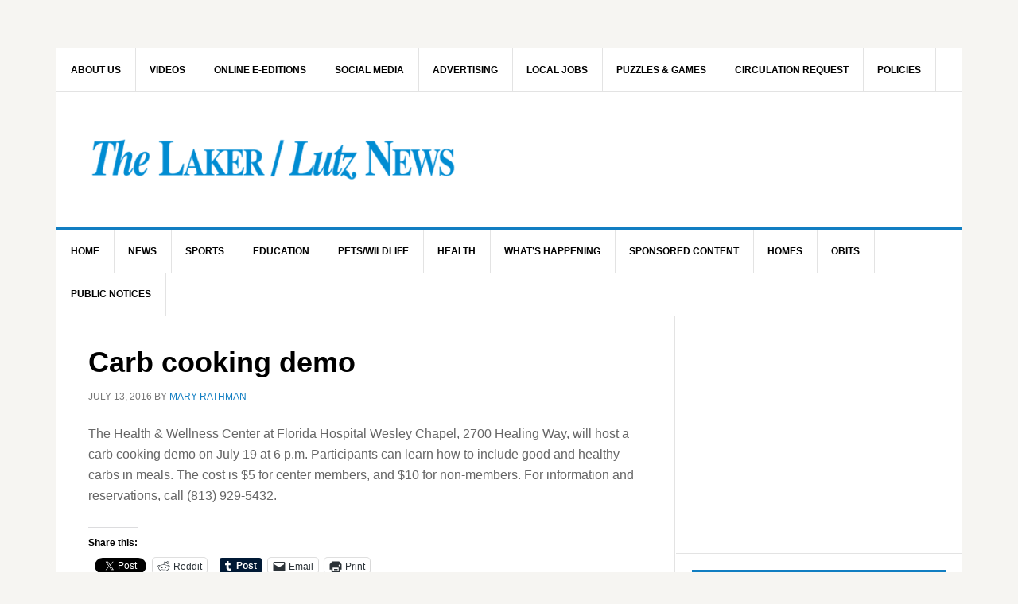

--- FILE ---
content_type: text/html; charset=UTF-8
request_url: https://lakerlutznews.com/carb-cooking-demo/
body_size: 22366
content:
<!DOCTYPE html>
<html lang="en-US">
<head >
<meta charset="UTF-8" />
<meta name="viewport" content="width=device-width, initial-scale=1" />
<title>Carb cooking demo</title>
<meta name='robots' content='max-image-preview:large' />
<link rel='dns-prefetch' href='//stats.wp.com' />
<link rel='dns-prefetch' href='//fonts.googleapis.com' />
<link rel='dns-prefetch' href='//v0.wordpress.com' />
<link rel='dns-prefetch' href='//widgets.wp.com' />
<link rel='dns-prefetch' href='//s0.wp.com' />
<link rel='dns-prefetch' href='//0.gravatar.com' />
<link rel='dns-prefetch' href='//1.gravatar.com' />
<link rel='dns-prefetch' href='//2.gravatar.com' />
<link rel='preconnect' href='//c0.wp.com' />
<link rel='preconnect' href='//i0.wp.com' />
<link rel="alternate" type="application/rss+xml" title="The Laker/Lutz News &raquo; Feed" href="https://lakerlutznews.com/feed" />
<link rel="alternate" type="application/rss+xml" title="The Laker/Lutz News &raquo; Comments Feed" href="https://lakerlutznews.com/comments/feed/" />
<link rel="alternate" type="application/rss+xml" title="The Laker/Lutz News &raquo; Carb cooking demo Comments Feed" href="https://lakerlutznews.com/carb-cooking-demo/feed/" />
<link rel="alternate" title="oEmbed (JSON)" type="application/json+oembed" href="https://lakerlutznews.com/wp-json/oembed/1.0/embed?url=https%3A%2F%2Flakerlutznews.com%2Fcarb-cooking-demo%2F" />
<link rel="alternate" title="oEmbed (XML)" type="text/xml+oembed" href="https://lakerlutznews.com/wp-json/oembed/1.0/embed?url=https%3A%2F%2Flakerlutznews.com%2Fcarb-cooking-demo%2F&#038;format=xml" />
<link rel="canonical" href="https://lakerlutznews.com/carb-cooking-demo/" />
		<!-- This site uses the Google Analytics by MonsterInsights plugin v9.11.1 - Using Analytics tracking - https://www.monsterinsights.com/ -->
							<script src="//www.googletagmanager.com/gtag/js?id=G-WKJ4BZNXJ6"  data-cfasync="false" data-wpfc-render="false" type="text/javascript" async></script>
			<script data-cfasync="false" data-wpfc-render="false" type="text/javascript">
				var mi_version = '9.11.1';
				var mi_track_user = true;
				var mi_no_track_reason = '';
								var MonsterInsightsDefaultLocations = {"page_location":"https:\/\/lakerlutznews.com\/carb-cooking-demo\/"};
								if ( typeof MonsterInsightsPrivacyGuardFilter === 'function' ) {
					var MonsterInsightsLocations = (typeof MonsterInsightsExcludeQuery === 'object') ? MonsterInsightsPrivacyGuardFilter( MonsterInsightsExcludeQuery ) : MonsterInsightsPrivacyGuardFilter( MonsterInsightsDefaultLocations );
				} else {
					var MonsterInsightsLocations = (typeof MonsterInsightsExcludeQuery === 'object') ? MonsterInsightsExcludeQuery : MonsterInsightsDefaultLocations;
				}

								var disableStrs = [
										'ga-disable-G-WKJ4BZNXJ6',
									];

				/* Function to detect opted out users */
				function __gtagTrackerIsOptedOut() {
					for (var index = 0; index < disableStrs.length; index++) {
						if (document.cookie.indexOf(disableStrs[index] + '=true') > -1) {
							return true;
						}
					}

					return false;
				}

				/* Disable tracking if the opt-out cookie exists. */
				if (__gtagTrackerIsOptedOut()) {
					for (var index = 0; index < disableStrs.length; index++) {
						window[disableStrs[index]] = true;
					}
				}

				/* Opt-out function */
				function __gtagTrackerOptout() {
					for (var index = 0; index < disableStrs.length; index++) {
						document.cookie = disableStrs[index] + '=true; expires=Thu, 31 Dec 2099 23:59:59 UTC; path=/';
						window[disableStrs[index]] = true;
					}
				}

				if ('undefined' === typeof gaOptout) {
					function gaOptout() {
						__gtagTrackerOptout();
					}
				}
								window.dataLayer = window.dataLayer || [];

				window.MonsterInsightsDualTracker = {
					helpers: {},
					trackers: {},
				};
				if (mi_track_user) {
					function __gtagDataLayer() {
						dataLayer.push(arguments);
					}

					function __gtagTracker(type, name, parameters) {
						if (!parameters) {
							parameters = {};
						}

						if (parameters.send_to) {
							__gtagDataLayer.apply(null, arguments);
							return;
						}

						if (type === 'event') {
														parameters.send_to = monsterinsights_frontend.v4_id;
							var hookName = name;
							if (typeof parameters['event_category'] !== 'undefined') {
								hookName = parameters['event_category'] + ':' + name;
							}

							if (typeof MonsterInsightsDualTracker.trackers[hookName] !== 'undefined') {
								MonsterInsightsDualTracker.trackers[hookName](parameters);
							} else {
								__gtagDataLayer('event', name, parameters);
							}
							
						} else {
							__gtagDataLayer.apply(null, arguments);
						}
					}

					__gtagTracker('js', new Date());
					__gtagTracker('set', {
						'developer_id.dZGIzZG': true,
											});
					if ( MonsterInsightsLocations.page_location ) {
						__gtagTracker('set', MonsterInsightsLocations);
					}
										__gtagTracker('config', 'G-WKJ4BZNXJ6', {"forceSSL":"true","link_attribution":"true"} );
										window.gtag = __gtagTracker;										(function () {
						/* https://developers.google.com/analytics/devguides/collection/analyticsjs/ */
						/* ga and __gaTracker compatibility shim. */
						var noopfn = function () {
							return null;
						};
						var newtracker = function () {
							return new Tracker();
						};
						var Tracker = function () {
							return null;
						};
						var p = Tracker.prototype;
						p.get = noopfn;
						p.set = noopfn;
						p.send = function () {
							var args = Array.prototype.slice.call(arguments);
							args.unshift('send');
							__gaTracker.apply(null, args);
						};
						var __gaTracker = function () {
							var len = arguments.length;
							if (len === 0) {
								return;
							}
							var f = arguments[len - 1];
							if (typeof f !== 'object' || f === null || typeof f.hitCallback !== 'function') {
								if ('send' === arguments[0]) {
									var hitConverted, hitObject = false, action;
									if ('event' === arguments[1]) {
										if ('undefined' !== typeof arguments[3]) {
											hitObject = {
												'eventAction': arguments[3],
												'eventCategory': arguments[2],
												'eventLabel': arguments[4],
												'value': arguments[5] ? arguments[5] : 1,
											}
										}
									}
									if ('pageview' === arguments[1]) {
										if ('undefined' !== typeof arguments[2]) {
											hitObject = {
												'eventAction': 'page_view',
												'page_path': arguments[2],
											}
										}
									}
									if (typeof arguments[2] === 'object') {
										hitObject = arguments[2];
									}
									if (typeof arguments[5] === 'object') {
										Object.assign(hitObject, arguments[5]);
									}
									if ('undefined' !== typeof arguments[1].hitType) {
										hitObject = arguments[1];
										if ('pageview' === hitObject.hitType) {
											hitObject.eventAction = 'page_view';
										}
									}
									if (hitObject) {
										action = 'timing' === arguments[1].hitType ? 'timing_complete' : hitObject.eventAction;
										hitConverted = mapArgs(hitObject);
										__gtagTracker('event', action, hitConverted);
									}
								}
								return;
							}

							function mapArgs(args) {
								var arg, hit = {};
								var gaMap = {
									'eventCategory': 'event_category',
									'eventAction': 'event_action',
									'eventLabel': 'event_label',
									'eventValue': 'event_value',
									'nonInteraction': 'non_interaction',
									'timingCategory': 'event_category',
									'timingVar': 'name',
									'timingValue': 'value',
									'timingLabel': 'event_label',
									'page': 'page_path',
									'location': 'page_location',
									'title': 'page_title',
									'referrer' : 'page_referrer',
								};
								for (arg in args) {
																		if (!(!args.hasOwnProperty(arg) || !gaMap.hasOwnProperty(arg))) {
										hit[gaMap[arg]] = args[arg];
									} else {
										hit[arg] = args[arg];
									}
								}
								return hit;
							}

							try {
								f.hitCallback();
							} catch (ex) {
							}
						};
						__gaTracker.create = newtracker;
						__gaTracker.getByName = newtracker;
						__gaTracker.getAll = function () {
							return [];
						};
						__gaTracker.remove = noopfn;
						__gaTracker.loaded = true;
						window['__gaTracker'] = __gaTracker;
					})();
									} else {
										console.log("");
					(function () {
						function __gtagTracker() {
							return null;
						}

						window['__gtagTracker'] = __gtagTracker;
						window['gtag'] = __gtagTracker;
					})();
									}
			</script>
							<!-- / Google Analytics by MonsterInsights -->
		<!-- lakerlutznews.com is managing ads with Advanced Ads 2.0.14 – https://wpadvancedads.com/ --><script id="laker-ready">
			window.advanced_ads_ready=function(e,a){a=a||"complete";var d=function(e){return"interactive"===a?"loading"!==e:"complete"===e};d(document.readyState)?e():document.addEventListener("readystatechange",(function(a){d(a.target.readyState)&&e()}),{once:"interactive"===a})},window.advanced_ads_ready_queue=window.advanced_ads_ready_queue||[];		</script>
		<style id='wp-img-auto-sizes-contain-inline-css' type='text/css'>
img:is([sizes=auto i],[sizes^="auto," i]){contain-intrinsic-size:3000px 1500px}
/*# sourceURL=wp-img-auto-sizes-contain-inline-css */
</style>
<link rel='stylesheet' id='dashicons-css' href='https://c0.wp.com/c/6.9/wp-includes/css/dashicons.min.css' type='text/css' media='all' />
<link rel='stylesheet' id='theme-my-login-css' href='https://lakerlutznews.com/wp-content/plugins/theme-my-login/theme-my-login.css?x46876&amp;ver=6.4.14' type='text/css' media='all' />
<link rel='stylesheet' id='pt-cv-public-style-css' href='https://lakerlutznews.com/wp-content/plugins/content-views-query-and-display-post-page/public/assets/css/cv.css?x46876&amp;ver=4.2.1' type='text/css' media='all' />
<link rel='stylesheet' id='news-pro-css' href='https://lakerlutznews.com/wp-content/themes/news-pro/style.css?x46876&amp;ver=3.2.3' type='text/css' media='all' />
<style id='wp-emoji-styles-inline-css' type='text/css'>

	img.wp-smiley, img.emoji {
		display: inline !important;
		border: none !important;
		box-shadow: none !important;
		height: 1em !important;
		width: 1em !important;
		margin: 0 0.07em !important;
		vertical-align: -0.1em !important;
		background: none !important;
		padding: 0 !important;
	}
/*# sourceURL=wp-emoji-styles-inline-css */
</style>
<style id='wp-block-library-inline-css' type='text/css'>
:root{--wp-block-synced-color:#7a00df;--wp-block-synced-color--rgb:122,0,223;--wp-bound-block-color:var(--wp-block-synced-color);--wp-editor-canvas-background:#ddd;--wp-admin-theme-color:#007cba;--wp-admin-theme-color--rgb:0,124,186;--wp-admin-theme-color-darker-10:#006ba1;--wp-admin-theme-color-darker-10--rgb:0,107,160.5;--wp-admin-theme-color-darker-20:#005a87;--wp-admin-theme-color-darker-20--rgb:0,90,135;--wp-admin-border-width-focus:2px}@media (min-resolution:192dpi){:root{--wp-admin-border-width-focus:1.5px}}.wp-element-button{cursor:pointer}:root .has-very-light-gray-background-color{background-color:#eee}:root .has-very-dark-gray-background-color{background-color:#313131}:root .has-very-light-gray-color{color:#eee}:root .has-very-dark-gray-color{color:#313131}:root .has-vivid-green-cyan-to-vivid-cyan-blue-gradient-background{background:linear-gradient(135deg,#00d084,#0693e3)}:root .has-purple-crush-gradient-background{background:linear-gradient(135deg,#34e2e4,#4721fb 50%,#ab1dfe)}:root .has-hazy-dawn-gradient-background{background:linear-gradient(135deg,#faaca8,#dad0ec)}:root .has-subdued-olive-gradient-background{background:linear-gradient(135deg,#fafae1,#67a671)}:root .has-atomic-cream-gradient-background{background:linear-gradient(135deg,#fdd79a,#004a59)}:root .has-nightshade-gradient-background{background:linear-gradient(135deg,#330968,#31cdcf)}:root .has-midnight-gradient-background{background:linear-gradient(135deg,#020381,#2874fc)}:root{--wp--preset--font-size--normal:16px;--wp--preset--font-size--huge:42px}.has-regular-font-size{font-size:1em}.has-larger-font-size{font-size:2.625em}.has-normal-font-size{font-size:var(--wp--preset--font-size--normal)}.has-huge-font-size{font-size:var(--wp--preset--font-size--huge)}.has-text-align-center{text-align:center}.has-text-align-left{text-align:left}.has-text-align-right{text-align:right}.has-fit-text{white-space:nowrap!important}#end-resizable-editor-section{display:none}.aligncenter{clear:both}.items-justified-left{justify-content:flex-start}.items-justified-center{justify-content:center}.items-justified-right{justify-content:flex-end}.items-justified-space-between{justify-content:space-between}.screen-reader-text{border:0;clip-path:inset(50%);height:1px;margin:-1px;overflow:hidden;padding:0;position:absolute;width:1px;word-wrap:normal!important}.screen-reader-text:focus{background-color:#ddd;clip-path:none;color:#444;display:block;font-size:1em;height:auto;left:5px;line-height:normal;padding:15px 23px 14px;text-decoration:none;top:5px;width:auto;z-index:100000}html :where(.has-border-color){border-style:solid}html :where([style*=border-top-color]){border-top-style:solid}html :where([style*=border-right-color]){border-right-style:solid}html :where([style*=border-bottom-color]){border-bottom-style:solid}html :where([style*=border-left-color]){border-left-style:solid}html :where([style*=border-width]){border-style:solid}html :where([style*=border-top-width]){border-top-style:solid}html :where([style*=border-right-width]){border-right-style:solid}html :where([style*=border-bottom-width]){border-bottom-style:solid}html :where([style*=border-left-width]){border-left-style:solid}html :where(img[class*=wp-image-]){height:auto;max-width:100%}:where(figure){margin:0 0 1em}html :where(.is-position-sticky){--wp-admin--admin-bar--position-offset:var(--wp-admin--admin-bar--height,0px)}@media screen and (max-width:600px){html :where(.is-position-sticky){--wp-admin--admin-bar--position-offset:0px}}

/*# sourceURL=wp-block-library-inline-css */
</style><style id='global-styles-inline-css' type='text/css'>
:root{--wp--preset--aspect-ratio--square: 1;--wp--preset--aspect-ratio--4-3: 4/3;--wp--preset--aspect-ratio--3-4: 3/4;--wp--preset--aspect-ratio--3-2: 3/2;--wp--preset--aspect-ratio--2-3: 2/3;--wp--preset--aspect-ratio--16-9: 16/9;--wp--preset--aspect-ratio--9-16: 9/16;--wp--preset--color--black: #000000;--wp--preset--color--cyan-bluish-gray: #abb8c3;--wp--preset--color--white: #ffffff;--wp--preset--color--pale-pink: #f78da7;--wp--preset--color--vivid-red: #cf2e2e;--wp--preset--color--luminous-vivid-orange: #ff6900;--wp--preset--color--luminous-vivid-amber: #fcb900;--wp--preset--color--light-green-cyan: #7bdcb5;--wp--preset--color--vivid-green-cyan: #00d084;--wp--preset--color--pale-cyan-blue: #8ed1fc;--wp--preset--color--vivid-cyan-blue: #0693e3;--wp--preset--color--vivid-purple: #9b51e0;--wp--preset--gradient--vivid-cyan-blue-to-vivid-purple: linear-gradient(135deg,rgb(6,147,227) 0%,rgb(155,81,224) 100%);--wp--preset--gradient--light-green-cyan-to-vivid-green-cyan: linear-gradient(135deg,rgb(122,220,180) 0%,rgb(0,208,130) 100%);--wp--preset--gradient--luminous-vivid-amber-to-luminous-vivid-orange: linear-gradient(135deg,rgb(252,185,0) 0%,rgb(255,105,0) 100%);--wp--preset--gradient--luminous-vivid-orange-to-vivid-red: linear-gradient(135deg,rgb(255,105,0) 0%,rgb(207,46,46) 100%);--wp--preset--gradient--very-light-gray-to-cyan-bluish-gray: linear-gradient(135deg,rgb(238,238,238) 0%,rgb(169,184,195) 100%);--wp--preset--gradient--cool-to-warm-spectrum: linear-gradient(135deg,rgb(74,234,220) 0%,rgb(151,120,209) 20%,rgb(207,42,186) 40%,rgb(238,44,130) 60%,rgb(251,105,98) 80%,rgb(254,248,76) 100%);--wp--preset--gradient--blush-light-purple: linear-gradient(135deg,rgb(255,206,236) 0%,rgb(152,150,240) 100%);--wp--preset--gradient--blush-bordeaux: linear-gradient(135deg,rgb(254,205,165) 0%,rgb(254,45,45) 50%,rgb(107,0,62) 100%);--wp--preset--gradient--luminous-dusk: linear-gradient(135deg,rgb(255,203,112) 0%,rgb(199,81,192) 50%,rgb(65,88,208) 100%);--wp--preset--gradient--pale-ocean: linear-gradient(135deg,rgb(255,245,203) 0%,rgb(182,227,212) 50%,rgb(51,167,181) 100%);--wp--preset--gradient--electric-grass: linear-gradient(135deg,rgb(202,248,128) 0%,rgb(113,206,126) 100%);--wp--preset--gradient--midnight: linear-gradient(135deg,rgb(2,3,129) 0%,rgb(40,116,252) 100%);--wp--preset--font-size--small: 13px;--wp--preset--font-size--medium: 20px;--wp--preset--font-size--large: 36px;--wp--preset--font-size--x-large: 42px;--wp--preset--spacing--20: 0.44rem;--wp--preset--spacing--30: 0.67rem;--wp--preset--spacing--40: 1rem;--wp--preset--spacing--50: 1.5rem;--wp--preset--spacing--60: 2.25rem;--wp--preset--spacing--70: 3.38rem;--wp--preset--spacing--80: 5.06rem;--wp--preset--shadow--natural: 6px 6px 9px rgba(0, 0, 0, 0.2);--wp--preset--shadow--deep: 12px 12px 50px rgba(0, 0, 0, 0.4);--wp--preset--shadow--sharp: 6px 6px 0px rgba(0, 0, 0, 0.2);--wp--preset--shadow--outlined: 6px 6px 0px -3px rgb(255, 255, 255), 6px 6px rgb(0, 0, 0);--wp--preset--shadow--crisp: 6px 6px 0px rgb(0, 0, 0);}:where(.is-layout-flex){gap: 0.5em;}:where(.is-layout-grid){gap: 0.5em;}body .is-layout-flex{display: flex;}.is-layout-flex{flex-wrap: wrap;align-items: center;}.is-layout-flex > :is(*, div){margin: 0;}body .is-layout-grid{display: grid;}.is-layout-grid > :is(*, div){margin: 0;}:where(.wp-block-columns.is-layout-flex){gap: 2em;}:where(.wp-block-columns.is-layout-grid){gap: 2em;}:where(.wp-block-post-template.is-layout-flex){gap: 1.25em;}:where(.wp-block-post-template.is-layout-grid){gap: 1.25em;}.has-black-color{color: var(--wp--preset--color--black) !important;}.has-cyan-bluish-gray-color{color: var(--wp--preset--color--cyan-bluish-gray) !important;}.has-white-color{color: var(--wp--preset--color--white) !important;}.has-pale-pink-color{color: var(--wp--preset--color--pale-pink) !important;}.has-vivid-red-color{color: var(--wp--preset--color--vivid-red) !important;}.has-luminous-vivid-orange-color{color: var(--wp--preset--color--luminous-vivid-orange) !important;}.has-luminous-vivid-amber-color{color: var(--wp--preset--color--luminous-vivid-amber) !important;}.has-light-green-cyan-color{color: var(--wp--preset--color--light-green-cyan) !important;}.has-vivid-green-cyan-color{color: var(--wp--preset--color--vivid-green-cyan) !important;}.has-pale-cyan-blue-color{color: var(--wp--preset--color--pale-cyan-blue) !important;}.has-vivid-cyan-blue-color{color: var(--wp--preset--color--vivid-cyan-blue) !important;}.has-vivid-purple-color{color: var(--wp--preset--color--vivid-purple) !important;}.has-black-background-color{background-color: var(--wp--preset--color--black) !important;}.has-cyan-bluish-gray-background-color{background-color: var(--wp--preset--color--cyan-bluish-gray) !important;}.has-white-background-color{background-color: var(--wp--preset--color--white) !important;}.has-pale-pink-background-color{background-color: var(--wp--preset--color--pale-pink) !important;}.has-vivid-red-background-color{background-color: var(--wp--preset--color--vivid-red) !important;}.has-luminous-vivid-orange-background-color{background-color: var(--wp--preset--color--luminous-vivid-orange) !important;}.has-luminous-vivid-amber-background-color{background-color: var(--wp--preset--color--luminous-vivid-amber) !important;}.has-light-green-cyan-background-color{background-color: var(--wp--preset--color--light-green-cyan) !important;}.has-vivid-green-cyan-background-color{background-color: var(--wp--preset--color--vivid-green-cyan) !important;}.has-pale-cyan-blue-background-color{background-color: var(--wp--preset--color--pale-cyan-blue) !important;}.has-vivid-cyan-blue-background-color{background-color: var(--wp--preset--color--vivid-cyan-blue) !important;}.has-vivid-purple-background-color{background-color: var(--wp--preset--color--vivid-purple) !important;}.has-black-border-color{border-color: var(--wp--preset--color--black) !important;}.has-cyan-bluish-gray-border-color{border-color: var(--wp--preset--color--cyan-bluish-gray) !important;}.has-white-border-color{border-color: var(--wp--preset--color--white) !important;}.has-pale-pink-border-color{border-color: var(--wp--preset--color--pale-pink) !important;}.has-vivid-red-border-color{border-color: var(--wp--preset--color--vivid-red) !important;}.has-luminous-vivid-orange-border-color{border-color: var(--wp--preset--color--luminous-vivid-orange) !important;}.has-luminous-vivid-amber-border-color{border-color: var(--wp--preset--color--luminous-vivid-amber) !important;}.has-light-green-cyan-border-color{border-color: var(--wp--preset--color--light-green-cyan) !important;}.has-vivid-green-cyan-border-color{border-color: var(--wp--preset--color--vivid-green-cyan) !important;}.has-pale-cyan-blue-border-color{border-color: var(--wp--preset--color--pale-cyan-blue) !important;}.has-vivid-cyan-blue-border-color{border-color: var(--wp--preset--color--vivid-cyan-blue) !important;}.has-vivid-purple-border-color{border-color: var(--wp--preset--color--vivid-purple) !important;}.has-vivid-cyan-blue-to-vivid-purple-gradient-background{background: var(--wp--preset--gradient--vivid-cyan-blue-to-vivid-purple) !important;}.has-light-green-cyan-to-vivid-green-cyan-gradient-background{background: var(--wp--preset--gradient--light-green-cyan-to-vivid-green-cyan) !important;}.has-luminous-vivid-amber-to-luminous-vivid-orange-gradient-background{background: var(--wp--preset--gradient--luminous-vivid-amber-to-luminous-vivid-orange) !important;}.has-luminous-vivid-orange-to-vivid-red-gradient-background{background: var(--wp--preset--gradient--luminous-vivid-orange-to-vivid-red) !important;}.has-very-light-gray-to-cyan-bluish-gray-gradient-background{background: var(--wp--preset--gradient--very-light-gray-to-cyan-bluish-gray) !important;}.has-cool-to-warm-spectrum-gradient-background{background: var(--wp--preset--gradient--cool-to-warm-spectrum) !important;}.has-blush-light-purple-gradient-background{background: var(--wp--preset--gradient--blush-light-purple) !important;}.has-blush-bordeaux-gradient-background{background: var(--wp--preset--gradient--blush-bordeaux) !important;}.has-luminous-dusk-gradient-background{background: var(--wp--preset--gradient--luminous-dusk) !important;}.has-pale-ocean-gradient-background{background: var(--wp--preset--gradient--pale-ocean) !important;}.has-electric-grass-gradient-background{background: var(--wp--preset--gradient--electric-grass) !important;}.has-midnight-gradient-background{background: var(--wp--preset--gradient--midnight) !important;}.has-small-font-size{font-size: var(--wp--preset--font-size--small) !important;}.has-medium-font-size{font-size: var(--wp--preset--font-size--medium) !important;}.has-large-font-size{font-size: var(--wp--preset--font-size--large) !important;}.has-x-large-font-size{font-size: var(--wp--preset--font-size--x-large) !important;}
/*# sourceURL=global-styles-inline-css */
</style>

<style id='classic-theme-styles-inline-css' type='text/css'>
/*! This file is auto-generated */
.wp-block-button__link{color:#fff;background-color:#32373c;border-radius:9999px;box-shadow:none;text-decoration:none;padding:calc(.667em + 2px) calc(1.333em + 2px);font-size:1.125em}.wp-block-file__button{background:#32373c;color:#fff;text-decoration:none}
/*# sourceURL=/wp-includes/css/classic-themes.min.css */
</style>
<link rel='stylesheet' id='bsk-pdf-manager-pro-css-css' href='https://lakerlutznews.com/wp-content/plugins/bsk-pdf-manager/css/bsk-pdf-manager-pro-v_1_0.css?x46876&amp;ver=1744912663' type='text/css' media='all' />
<link rel='stylesheet' id='contact-form-7-css' href='https://lakerlutznews.com/wp-content/plugins/contact-form-7/includes/css/styles.css?x46876&amp;ver=6.1.4' type='text/css' media='all' />
<link rel='stylesheet' id='ctf_styles-css' href='https://lakerlutznews.com/wp-content/plugins/custom-twitter-feeds/css/ctf-styles.min.css?x46876&amp;ver=2.3.1' type='text/css' media='all' />
<link rel='stylesheet' id='mailerlite_forms.css-css' href='https://lakerlutznews.com/wp-content/plugins/official-mailerlite-sign-up-forms/assets/css/mailerlite_forms.css?x46876&amp;ver=1.7.14' type='text/css' media='all' />
<link rel='stylesheet' id='app-topbar-css-css' href='https://lakerlutznews.com/wp-content/plugins/topbar-for-genesis/assets/css/style.css?x46876&amp;ver=6.9' type='text/css' media='all' />
<link rel='stylesheet' id='app-topbar-fontawesome-css-css' href='https://lakerlutznews.com/wp-content/plugins/topbar-for-genesis/assets/css/font-awesome.css?x46876&amp;ver=6.9' type='text/css' media='all' />
<link rel='stylesheet' id='google-fonts-css' href='//fonts.googleapis.com/css?family=Raleway%3A400%2C700&#038;ver=3.2.3' type='text/css' media='all' />
<link rel='stylesheet' id='jetpack_likes-css' href='https://c0.wp.com/p/jetpack/15.3.1/modules/likes/style.css' type='text/css' media='all' />
<link rel='stylesheet' id='dearpdf-style-css' href='https://lakerlutznews.com/wp-content/plugins/dearpdf-lite/assets/css/dearpdf.min.css?x46876&amp;ver=2.0.38' type='text/css' media='all' />
<link rel='stylesheet' id='eeb-css-frontend-css' href='https://lakerlutznews.com/wp-content/plugins/email-encoder-bundle/core/includes/assets/css/style.css?x46876&amp;ver=251117-35245' type='text/css' media='all' />
<link rel='stylesheet' id='sharedaddy-css' href='https://c0.wp.com/p/jetpack/15.3.1/modules/sharedaddy/sharing.css' type='text/css' media='all' />
<link rel='stylesheet' id='social-logos-css' href='https://c0.wp.com/p/jetpack/15.3.1/_inc/social-logos/social-logos.min.css' type='text/css' media='all' />
<script type="text/javascript" src="https://c0.wp.com/c/6.9/wp-includes/js/jquery/jquery.min.js" id="jquery-core-js"></script>
<script type="text/javascript" src="https://c0.wp.com/c/6.9/wp-includes/js/jquery/jquery-migrate.min.js" id="jquery-migrate-js"></script>
<script type="text/javascript" src="https://lakerlutznews.com/wp-content/plugins/google-analytics-for-wordpress/assets/js/frontend-gtag.min.js?x46876&amp;ver=9.11.1" id="monsterinsights-frontend-script-js" async="async" data-wp-strategy="async"></script>
<script data-cfasync="false" data-wpfc-render="false" type="text/javascript" id='monsterinsights-frontend-script-js-extra'>/* <![CDATA[ */
var monsterinsights_frontend = {"js_events_tracking":"true","download_extensions":"doc,pdf,ppt,zip,xls,docx,pptx,xlsx","inbound_paths":"[{\"path\":\"\\\/go\\\/\",\"label\":\"affiliate\"},{\"path\":\"\\\/recommend\\\/\",\"label\":\"affiliate\"}]","home_url":"https:\/\/lakerlutznews.com","hash_tracking":"false","v4_id":"G-WKJ4BZNXJ6"};/* ]]> */
</script>
<script type="text/javascript" id="bsk-pdf-manager-pro-js-extra">
/* <![CDATA[ */
var bsk_pdf_pro = {"ajaxurl":"https://lakerlutznews.com/wp-admin/admin-ajax.php"};
//# sourceURL=bsk-pdf-manager-pro-js-extra
/* ]]> */
</script>
<script type="text/javascript" src="https://lakerlutznews.com/wp-content/plugins/bsk-pdf-manager/js/bsk_pdf_manager_pro.js?x46876&amp;ver=1744912663" id="bsk-pdf-manager-pro-js"></script>
<script type="text/javascript" id="wpgmza_data-js-extra">
/* <![CDATA[ */
var wpgmza_google_api_status = {"message":"Enqueued","code":"ENQUEUED"};
//# sourceURL=wpgmza_data-js-extra
/* ]]> */
</script>
<script type="text/javascript" src="https://lakerlutznews.com/wp-content/plugins/wp-google-maps/wpgmza_data.js?x46876&amp;ver=6.9" id="wpgmza_data-js"></script>
<script type="text/javascript" src="https://lakerlutznews.com/wp-content/plugins/theme-my-login/modules/themed-profiles/themed-profiles.js?x46876&amp;ver=6.9" id="tml-themed-profiles-js"></script>
<script type="text/javascript" id="advanced-ads-advanced-js-js-extra">
/* <![CDATA[ */
var advads_options = {"blog_id":"1","privacy":{"enabled":false,"state":"not_needed"}};
//# sourceURL=advanced-ads-advanced-js-js-extra
/* ]]> */
</script>
<script type="text/javascript" src="https://lakerlutznews.com/wp-content/plugins/advanced-ads/public/assets/js/advanced.min.js?x46876&amp;ver=2.0.14" id="advanced-ads-advanced-js-js"></script>
<script type="text/javascript" id="advanced_ads_pro/visitor_conditions-js-extra">
/* <![CDATA[ */
var advanced_ads_pro_visitor_conditions = {"referrer_cookie_name":"advanced_ads_pro_visitor_referrer","referrer_exdays":"365","page_impr_cookie_name":"advanced_ads_page_impressions","page_impr_exdays":"3650"};
//# sourceURL=advanced_ads_pro%2Fvisitor_conditions-js-extra
/* ]]> */
</script>
<script type="text/javascript" src="https://lakerlutznews.com/wp-content/plugins/advanced-ads-pro/modules/advanced-visitor-conditions/inc/conditions.min.js?x46876&amp;ver=3.0.8" id="advanced_ads_pro/visitor_conditions-js"></script>
<script type="text/javascript" src="https://lakerlutznews.com/wp-content/plugins/email-encoder-bundle/core/includes/assets/js/custom.js?x46876&amp;ver=251117-35245" id="eeb-js-frontend-js"></script>
<link rel="https://api.w.org/" href="https://lakerlutznews.com/wp-json/" /><link rel="alternate" title="JSON" type="application/json" href="https://lakerlutznews.com/wp-json/wp/v2/posts/37384" /><link rel="EditURI" type="application/rsd+xml" title="RSD" href="https://lakerlutznews.com/xmlrpc.php?rsd" />
<style type="text/css">
			.aiovg-player {
				display: block;
				position: relative;
				border-radius: 3px;
				padding-bottom: 56.25%;
				width: 100%;
				height: 0;	
				overflow: hidden;
			}
			
			.aiovg-player iframe,
			.aiovg-player .video-js,
			.aiovg-player .plyr {
				--plyr-color-main: #00b2ff;
				position: absolute;
				inset: 0;	
				margin: 0;
				padding: 0;
				width: 100%;
				height: 100%;
			}
		</style>        <!-- MailerLite Universal -->
        <script>
            (function(w,d,e,u,f,l,n){w[f]=w[f]||function(){(w[f].q=w[f].q||[])
                .push(arguments);},l=d.createElement(e),l.async=1,l.src=u,
                n=d.getElementsByTagName(e)[0],n.parentNode.insertBefore(l,n);})
            (window,document,'script','https://assets.mailerlite.com/js/universal.js','ml');
            ml('account', '747731');
            ml('enablePopups', true);
        </script>
        <!-- End MailerLite Universal -->
        	<style>img#wpstats{display:none}</style>
		<!-- MailerLite Universal -->
<script>
(function(m,a,i,l,e,r){ m['MailerLiteObject']=e;function f(){
var c={ a:arguments,q:[]};var r=this.push(c);return "number"!=typeof r?r:f.bind(c.q);}
f.q=f.q||[];m[e]=m[e]||f.bind(f.q);m[e].q=m[e].q||f.q;r=a.createElement(i);
var _=a.getElementsByTagName(i)[0];r.async=1;r.src=l+'?v'+(~~(new Date().getTime()/1000000));
_.parentNode.insertBefore(r,_);})(window, document, 'script', 'https://static.mailerlite.com/js/universal.js', 'ml');

var ml_account = ml('accounts', '1901130', 'd2v9m0q4i5', 'load');
</script>
<!-- End MailerLite Universal --><style type="text/css">.site-title a { background: url(https://lakerlutznews.com/wp-content/uploads/2020/07/cropped-Web_Header-960-×-110-small.png) no-repeat !important; }</style>
<!-- MailerLite Universal -->
<script>
(function(m,a,i,l,e,r){ m['MailerLiteObject']=e;function f(){
var c={ a:arguments,q:[]};var r=this.push(c);return "number"!=typeof r?r:f.bind(c.q);}
f.q=f.q||[];m[e]=m[e]||f.bind(f.q);m[e].q=m[e].q||f.q;r=a.createElement(i);
var _=a.getElementsByTagName(i)[0];r.async=1;r.src=l+'?v'+(~~(new Date().getTime()/1000000));
_.parentNode.insertBefore(r,_);})(window, document, 'script', 'https://static.mailerlite.com/js/universal.js', 'ml');

var ml_account = ml('accounts', '1901130', 'd2v9m0q4i5', 'load');
</script>
<!-- End MailerLite Universal --><script data-cfasync="false"> var dearPdfLocation = "https://lakerlutznews.com/wp-content/plugins/dearpdf-lite/assets/"; var dearpdfWPGlobal = [];</script>		<script type="text/javascript">
			var advadsCfpQueue = [];
			var advadsCfpAd = function( adID ) {
				if ( 'undefined' === typeof advadsProCfp ) {
					advadsCfpQueue.push( adID )
				} else {
					advadsProCfp.addElement( adID )
				}
			}
		</script>
		
<!-- Jetpack Open Graph Tags -->
<meta property="og:type" content="article" />
<meta property="og:title" content="Carb cooking demo" />
<meta property="og:url" content="https://lakerlutznews.com/carb-cooking-demo/" />
<meta property="og:description" content="The Health &amp; Wellness Center at Florida Hospital Wesley Chapel, 2700 Healing Way, will host a carb cooking demo on July 19 at 6 p.m. Participants can learn how to include good and healthy carbs…" />
<meta property="article:published_time" content="2016-07-13T14:22:40+00:00" />
<meta property="article:modified_time" content="2016-07-20T04:00:01+00:00" />
<meta property="og:site_name" content="The Laker/Lutz News" />
<meta property="og:image" content="https://i0.wp.com/lakerlutznews.com/wp-content/uploads/2025/10/cropped-The-Laker-Logo-Square.png?fit=512%2C512&#038;ssl=1" />
<meta property="og:image:width" content="512" />
<meta property="og:image:height" content="512" />
<meta property="og:image:alt" content="" />
<meta property="og:locale" content="en_US" />
<meta name="twitter:text:title" content="Carb cooking demo" />
<meta name="twitter:image" content="https://i0.wp.com/lakerlutznews.com/wp-content/uploads/2025/10/cropped-The-Laker-Logo-Square.png?fit=240%2C240&amp;ssl=1" />
<meta name="twitter:card" content="summary" />

<!-- End Jetpack Open Graph Tags -->
<link rel="icon" href="https://i0.wp.com/lakerlutznews.com/wp-content/uploads/2025/10/cropped-The-Laker-Logo-Square.png?fit=32%2C32&#038;ssl=1" sizes="32x32" />
<link rel="icon" href="https://i0.wp.com/lakerlutznews.com/wp-content/uploads/2025/10/cropped-The-Laker-Logo-Square.png?fit=192%2C192&#038;ssl=1" sizes="192x192" />
<link rel="apple-touch-icon" href="https://i0.wp.com/lakerlutznews.com/wp-content/uploads/2025/10/cropped-The-Laker-Logo-Square.png?fit=180%2C180&#038;ssl=1" />
<meta name="msapplication-TileImage" content="https://i0.wp.com/lakerlutznews.com/wp-content/uploads/2025/10/cropped-The-Laker-Logo-Square.png?fit=270%2C270&#038;ssl=1" />
		<style type="text/css" id="wp-custom-css">
			.publicgood_wrapper {
    width: 100%;
    max-width: 1200px;
    margin: 0 auto;
    display: -webkit-box;
    display: -ms-flexbox;
    display: block;
    -ms-flex-line-pack: stretch;
    align-content: stretch;
    -webkit-box-pack: center;
    -ms-flex-pack: center;
    justify-content: center;
    padding: 10px 0;
    margin: 10px 0;
}

.genesis-nav-menu a {
  padding: 18px 18px;
}		</style>
		</head>
<body class="wp-singular post-template-default single single-post postid-37384 single-format-standard wp-theme-genesis wp-child-theme-news-pro custom-header header-image content-sidebar genesis-breadcrumbs-hidden genesis-footer-widgets-hidden aa-prefix-laker-" itemscope itemtype="https://schema.org/WebPage"><div class="site-container"><ul class="genesis-skip-link"><li><a href="#genesis-nav-primary" class="screen-reader-shortcut"> Skip to primary navigation</a></li><li><a href="#genesis-content" class="screen-reader-shortcut"> Skip to main content</a></li><li><a href="#genesis-sidebar-primary" class="screen-reader-shortcut"> Skip to primary sidebar</a></li></ul><div class="site-container-wrap"><nav class="nav-secondary" aria-label="Secondary" itemscope itemtype="https://schema.org/SiteNavigationElement"><div class="wrap"><ul id="menu-advertising" class="menu genesis-nav-menu menu-secondary js-superfish"><li id="menu-item-80700" class="menu-item menu-item-type-post_type menu-item-object-page menu-item-80700"><a href="https://lakerlutznews.com/about-us/" itemprop="url"><span itemprop="name">About Us</span></a></li>
<li id="menu-item-80889" class="menu-item menu-item-type-post_type menu-item-object-page menu-item-has-children menu-item-80889"><a href="https://lakerlutznews.com/video-gallery/" itemprop="url"><span itemprop="name">Videos</span></a>
<ul class="sub-menu">
	<li id="menu-item-91512" class="menu-item menu-item-type-post_type menu-item-object-page menu-item-91512"><a href="https://lakerlutznews.com/featured-video/" itemprop="url"><span itemprop="name">Featured Video</span></a></li>
	<li id="menu-item-91505" class="menu-item menu-item-type-post_type menu-item-object-page menu-item-91505"><a href="https://lakerlutznews.com/foodie-friday/" itemprop="url"><span itemprop="name">Foodie Friday</span></a></li>
	<li id="menu-item-91508" class="menu-item menu-item-type-post_type menu-item-object-page menu-item-91508"><a href="https://lakerlutznews.com/monthly-recap/" itemprop="url"><span itemprop="name">Monthly ReCap</span></a></li>
</ul>
</li>
<li id="menu-item-17596" class="menu-item menu-item-type-custom menu-item-object-custom menu-item-has-children menu-item-17596"><a href="https://lakerlutznews.com/?page_id=24454" itemprop="url"><span itemprop="name">Online E-Editions</span></a>
<ul class="sub-menu">
	<li id="menu-item-129961" class="menu-item menu-item-type-post_type menu-item-object-page menu-item-129961"><a href="https://lakerlutznews.com/e-editions_2026/" itemprop="url"><span itemprop="name">2026</span></a></li>
	<li id="menu-item-126019" class="menu-item menu-item-type-post_type menu-item-object-page menu-item-126019"><a href="https://lakerlutznews.com/e-editions_2025/" itemprop="url"><span itemprop="name">2025</span></a></li>
	<li id="menu-item-119798" class="menu-item menu-item-type-post_type menu-item-object-page menu-item-119798"><a href="https://lakerlutznews.com/2024-2/" itemprop="url"><span itemprop="name">2024</span></a></li>
	<li id="menu-item-110661" class="menu-item menu-item-type-post_type menu-item-object-page menu-item-110661"><a href="https://lakerlutznews.com/2023-2/" itemprop="url"><span itemprop="name">2023</span></a></li>
	<li id="menu-item-95770" class="menu-item menu-item-type-post_type menu-item-object-page menu-item-95770"><a href="https://lakerlutznews.com/2022-2/" itemprop="url"><span itemprop="name">2022</span></a></li>
	<li id="menu-item-95810" class="menu-item menu-item-type-post_type menu-item-object-page menu-item-95810"><a href="https://lakerlutznews.com/2021-2/" itemprop="url"><span itemprop="name">2021</span></a></li>
	<li id="menu-item-95881" class="menu-item menu-item-type-post_type menu-item-object-page menu-item-95881"><a href="https://lakerlutznews.com/2020-2/" itemprop="url"><span itemprop="name">2020</span></a></li>
	<li id="menu-item-95880" class="menu-item menu-item-type-post_type menu-item-object-page menu-item-95880"><a href="https://lakerlutznews.com/2019-2/" itemprop="url"><span itemprop="name">2019</span></a></li>
	<li id="menu-item-95892" class="menu-item menu-item-type-post_type menu-item-object-page menu-item-95892"><a href="https://lakerlutznews.com/2018-2/" itemprop="url"><span itemprop="name">2018</span></a></li>
	<li id="menu-item-95937" class="menu-item menu-item-type-post_type menu-item-object-page menu-item-95937"><a href="https://lakerlutznews.com/2017-2/" itemprop="url"><span itemprop="name">2017</span></a></li>
	<li id="menu-item-95936" class="menu-item menu-item-type-post_type menu-item-object-page menu-item-95936"><a href="https://lakerlutznews.com/2016-2/" itemprop="url"><span itemprop="name">2016</span></a></li>
	<li id="menu-item-95935" class="menu-item menu-item-type-post_type menu-item-object-page menu-item-95935"><a href="https://lakerlutznews.com/2015-2/" itemprop="url"><span itemprop="name">2015</span></a></li>
	<li id="menu-item-95934" class="menu-item menu-item-type-post_type menu-item-object-page menu-item-95934"><a href="https://lakerlutznews.com/2014-2/" itemprop="url"><span itemprop="name">2014</span></a></li>
</ul>
</li>
<li id="menu-item-24306" class="menu-item menu-item-type-custom menu-item-object-custom menu-item-has-children menu-item-24306"><a href="#" itemprop="url"><span itemprop="name">Social Media</span></a>
<ul class="sub-menu">
	<li id="menu-item-17700" class="menu-item menu-item-type-custom menu-item-object-custom menu-item-17700"><a target="_blank" href="https://facebook.com/LakerLutzNews" itemprop="url"><span itemprop="name">Facebook</span></a></li>
	<li id="menu-item-17699" class="menu-item menu-item-type-custom menu-item-object-custom menu-item-17699"><a target="_blank" href="https://twitter.com/lakerlutznews" itemprop="url"><span itemprop="name">Twitter</span></a></li>
	<li id="menu-item-78346" class="menu-item menu-item-type-custom menu-item-object-custom menu-item-78346"><a href="https://www.instagram.com/lakerlutznews/?fbclid=IwAR2zQYZjQ9jnZnnL3f5pCoEW_rIylnr_1MpyuJTvXzIY66ShnM_sXUXzcW4" itemprop="url"><span itemprop="name">Instagram</span></a></li>
</ul>
</li>
<li id="menu-item-24406" class="menu-item menu-item-type-post_type menu-item-object-page menu-item-24406"><a href="https://lakerlutznews.com/media-kit-2/" itemprop="url"><span itemprop="name">Advertising</span></a></li>
<li id="menu-item-80718" class="menu-item menu-item-type-post_type menu-item-object-page menu-item-80718"><a href="https://lakerlutznews.com/local-jobs/" itemprop="url"><span itemprop="name">Local Jobs</span></a></li>
<li id="menu-item-20323" class="menu-item menu-item-type-post_type menu-item-object-page menu-item-20323"><a href="https://lakerlutznews.com/puzzles/" itemprop="url"><span itemprop="name">Puzzles &#038; Games</span></a></li>
<li id="menu-item-80735" class="menu-item menu-item-type-post_type menu-item-object-page menu-item-80735"><a href="https://lakerlutznews.com/circulation-request/" itemprop="url"><span itemprop="name">Circulation Request</span></a></li>
<li id="menu-item-130165" class="menu-item menu-item-type-post_type menu-item-object-page menu-item-130165"><a href="https://lakerlutznews.com/policies/" itemprop="url"><span itemprop="name">Policies</span></a></li>
</ul></div></nav><header class="site-header" itemscope itemtype="https://schema.org/WPHeader"><div class="wrap"><div class="title-area"><p class="site-title" itemprop="headline"><a href="https://lakerlutznews.com/">The Laker/Lutz News</a></p><p class="site-description" itemprop="description">Serving Pasco since 1981/Serving Lutz since 1964</p><!--  NEWS UPDATE  -->
 <!--    <a href="https://lakerlutznews.com/?page_id=80098"><img class="alignleft size-full wp-image-80156" src="https://lakerlutznews.com/wp-content/uploads/2020/08/NewsUpdate2R-1.png?x46876" alt="" width="207" height="24" /> </a> --></div><div class="widget-area header-widget-area"><!-- [the_ad_group id="25702"] -->
 </div></div></header><nav class="nav-primary" aria-label="Main" itemscope itemtype="https://schema.org/SiteNavigationElement" id="genesis-nav-primary"><div class="wrap"><ul id="menu-primary-navigation" class="menu genesis-nav-menu menu-primary js-superfish"><li id="menu-item-419" class="menu-item menu-item-type-custom menu-item-object-custom menu-item-home menu-item-419"><a href="https://lakerlutznews.com/" itemprop="url"><span itemprop="name">Home</span></a></li>
<li id="menu-item-79355" class="menu-item menu-item-type-post_type menu-item-object-page menu-item-has-children menu-item-79355"><a href="https://lakerlutznews.com/local-news/" itemprop="url"><span itemprop="name">News</span></a>
<ul class="sub-menu">
	<li id="menu-item-25414" class="menu-item menu-item-type-taxonomy menu-item-object-category menu-item-25414"><a href="https://lakerlutznews.com/category/localnews/lolnews/" itemprop="url"><span itemprop="name">Land O&#8217; Lakes</span></a></li>
	<li id="menu-item-25417" class="menu-item menu-item-type-taxonomy menu-item-object-category menu-item-25417"><a href="https://lakerlutznews.com/category/localnews/lutznews/" itemprop="url"><span itemprop="name">Lutz</span></a></li>
	<li id="menu-item-25415" class="menu-item menu-item-type-taxonomy menu-item-object-category menu-item-25415"><a href="https://lakerlutznews.com/category/localnews/wcntnews/" itemprop="url"><span itemprop="name">Wesley Chapel/New Tampa</span></a></li>
	<li id="menu-item-25416" class="menu-item menu-item-type-taxonomy menu-item-object-category menu-item-25416"><a href="https://lakerlutznews.com/category/localnews/zhillsepnews/" itemprop="url"><span itemprop="name">Zephyrhills/East Pasco</span></a></li>
	<li id="menu-item-27303" class="menu-item menu-item-type-taxonomy menu-item-object-category menu-item-27303"><a href="https://lakerlutznews.com/category/business-digest/" itemprop="url"><span itemprop="name">Business Digest</span></a></li>
	<li id="menu-item-25418" class="menu-item menu-item-type-taxonomy menu-item-object-category menu-item-25418"><a href="https://lakerlutznews.com/category/parks/" itemprop="url"><span itemprop="name">Senior Parks</span></a></li>
	<li id="menu-item-25963" class="menu-item menu-item-type-taxonomy menu-item-object-category menu-item-25963"><a href="https://lakerlutznews.com/category/nature-notes/" itemprop="url"><span itemprop="name">Nature Notes</span></a></li>
	<li id="menu-item-24961" class="menu-item menu-item-type-taxonomy menu-item-object-category menu-item-24961"><a href="https://lakerlutznews.com/category/topstory/" itemprop="url"><span itemprop="name">Featured Stories</span></a></li>
	<li id="menu-item-58768" class="menu-item menu-item-type-taxonomy menu-item-object-category menu-item-58768"><a href="https://lakerlutznews.com/category/photos-of-the-week/" itemprop="url"><span itemprop="name">Photos of the Week</span></a></li>
	<li id="menu-item-87719" class="menu-item menu-item-type-taxonomy menu-item-object-category menu-item-87719"><a href="https://lakerlutznews.com/category/reasons_to_smile/" itemprop="url"><span itemprop="name">Reasons To Smile</span></a></li>
</ul>
</li>
<li id="menu-item-25423" class="menu-item menu-item-type-taxonomy menu-item-object-category menu-item-has-children menu-item-25423"><a href="https://lakerlutznews.com/category/localsports/" itemprop="url"><span itemprop="name">Sports</span></a>
<ul class="sub-menu">
	<li id="menu-item-25424" class="menu-item menu-item-type-taxonomy menu-item-object-category menu-item-25424"><a href="https://lakerlutznews.com/category/localsports/lolsports/" itemprop="url"><span itemprop="name">Land O&#8217; Lakes</span></a></li>
	<li id="menu-item-25425" class="menu-item menu-item-type-taxonomy menu-item-object-category menu-item-25425"><a href="https://lakerlutznews.com/category/localsports/lutzsports/" itemprop="url"><span itemprop="name">Lutz</span></a></li>
	<li id="menu-item-25426" class="menu-item menu-item-type-taxonomy menu-item-object-category menu-item-25426"><a href="https://lakerlutznews.com/category/localsports/wcntsports/" itemprop="url"><span itemprop="name">Wesley Chapel/New Tampa</span></a></li>
	<li id="menu-item-25427" class="menu-item menu-item-type-taxonomy menu-item-object-category menu-item-25427"><a href="https://lakerlutznews.com/category/localsports/zhillsepsports/" itemprop="url"><span itemprop="name">Zephyrhills and East Pasco</span></a></li>
	<li id="menu-item-25408" class="menu-item menu-item-type-taxonomy menu-item-object-category menu-item-25408"><a href="https://lakerlutznews.com/category/checkthisout/" itemprop="url"><span itemprop="name">Check This Out</span></a></li>
</ul>
</li>
<li id="menu-item-25422" class="menu-item menu-item-type-taxonomy menu-item-object-category menu-item-25422"><a href="https://lakerlutznews.com/category/education/" itemprop="url"><span itemprop="name">Education</span></a></li>
<li id="menu-item-56982" class="menu-item menu-item-type-taxonomy menu-item-object-category menu-item-56982"><a href="https://lakerlutznews.com/category/pets-wildlife/" itemprop="url"><span itemprop="name">Pets/Wildlife</span></a></li>
<li id="menu-item-25346" class="menu-item menu-item-type-taxonomy menu-item-object-category menu-item-has-children menu-item-25346"><a href="https://lakerlutznews.com/category/healthandwellness/" itemprop="url"><span itemprop="name">Health</span></a>
<ul class="sub-menu">
	<li id="menu-item-25347" class="menu-item menu-item-type-taxonomy menu-item-object-category menu-item-25347"><a href="https://lakerlutznews.com/category/health-events/" itemprop="url"><span itemprop="name">Health Events</span></a></li>
	<li id="menu-item-25349" class="menu-item menu-item-type-taxonomy menu-item-object-category menu-item-25349"><a href="https://lakerlutznews.com/category/healthandwellness/" itemprop="url"><span itemprop="name">Health News</span></a></li>
</ul>
</li>
<li id="menu-item-25264" class="menu-item menu-item-type-post_type menu-item-object-page menu-item-25264"><a href="https://lakerlutznews.com/whats-happening/" itemprop="url"><span itemprop="name">What’s Happening</span></a></li>
<li id="menu-item-79344" class="menu-item menu-item-type-post_type menu-item-object-page menu-item-has-children menu-item-79344"><a href="https://lakerlutznews.com/closer-look/" itemprop="url"><span itemprop="name">Sponsored Content</span></a>
<ul class="sub-menu">
	<li id="menu-item-89489" class="menu-item menu-item-type-taxonomy menu-item-object-category menu-item-89489"><a href="https://lakerlutznews.com/category/closerlook/" itemprop="url"><span itemprop="name">Closer Look</span></a></li>
</ul>
</li>
<li id="menu-item-79345" class="menu-item menu-item-type-post_type menu-item-object-page menu-item-79345"><a href="https://lakerlutznews.com/homes/" itemprop="url"><span itemprop="name">Homes</span></a></li>
<li id="menu-item-80720" class="menu-item menu-item-type-post_type menu-item-object-page menu-item-80720"><a href="https://lakerlutznews.com/obituaties/" itemprop="url"><span itemprop="name">Obits</span></a></li>
<li id="menu-item-105101" class="menu-item menu-item-type-custom menu-item-object-custom menu-item-has-children menu-item-105101"><a href="#" itemprop="url"><span itemprop="name">Public Notices</span></a>
<ul class="sub-menu">
	<li id="menu-item-105107" class="menu-item menu-item-type-custom menu-item-object-custom menu-item-105107"><a target="_blank" href="http://lakerlutznews.column.us/search" itemprop="url"><span itemprop="name">Browse Notices</span></a></li>
	<li id="menu-item-105108" class="menu-item menu-item-type-custom menu-item-object-custom menu-item-105108"><a target="_blank" href="https://wp.me/P3LwuK-shY" itemprop="url"><span itemprop="name">Place Notices</span></a></li>
</ul>
</li>
</ul></div></nav><div class="site-inner"><div class="content-sidebar-wrap"><main class="content" id="genesis-content"><article class="post-37384 post type-post status-publish format-standard category-expired-post entry" aria-label="Carb cooking demo" itemscope itemtype="https://schema.org/CreativeWork"><header class="entry-header"><h1 class="entry-title" itemprop="headline">Carb cooking demo</h1>
<p class="entry-meta"><time class="entry-time" itemprop="datePublished" datetime="2016-07-13T10:22:40-04:00">July 13, 2016</time> By <span class="entry-author" itemprop="author" itemscope itemtype="https://schema.org/Person"><a href="https://lakerlutznews.com/author/mrathman/" class="entry-author-link" rel="author" itemprop="url"><span class="entry-author-name" itemprop="name">Mary Rathman</span></a></span> </p></header><div class="entry-content" itemprop="text"><p>The Health &amp; Wellness Center at Florida Hospital Wesley Chapel, 2700 Healing Way, will host a carb cooking demo on July 19 at 6 p.m. Participants can learn how to include good and healthy carbs in meals. The cost is $5 for center members, and $10 for non-members. For information and reservations, call (813) 929-5432.</p>
<div class="sharedaddy sd-sharing-enabled"><div class="robots-nocontent sd-block sd-social sd-social-official sd-sharing"><h3 class="sd-title">Share this:</h3><div class="sd-content"><ul><li class="share-facebook"><div class="fb-share-button" data-href="https://lakerlutznews.com/carb-cooking-demo/" data-layout="button_count"></div></li><li class="share-twitter"><a href="https://twitter.com/share" class="twitter-share-button" data-url="https://lakerlutznews.com/carb-cooking-demo/" data-text="Carb cooking demo"  >Tweet</a></li><li class="share-reddit"><a rel="nofollow noopener noreferrer"
				data-shared="sharing-reddit-37384"
				class="share-reddit sd-button"
				href="https://lakerlutznews.com/carb-cooking-demo/?share=reddit"
				target="_blank"
				aria-labelledby="sharing-reddit-37384"
				>
				<span id="sharing-reddit-37384" hidden>Click to share on Reddit (Opens in new window)</span>
				<span>Reddit</span>
			</a></li><li class="share-linkedin"><div class="linkedin_button"><script type="in/share" data-url="https://lakerlutznews.com/carb-cooking-demo/" data-counter="right"></script></div></li><li class="share-tumblr"><a class="tumblr-share-button" target="_blank" href="https://www.tumblr.com/share" data-title="Carb cooking demo" data-content="https://lakerlutznews.com/carb-cooking-demo/" title="Share on Tumblr">Share on Tumblr</a></li><li class="share-email"><a rel="nofollow noopener noreferrer" data-shared="sharing-email-37384" class="share-email sd-button mail-link" href="javascript:;" data-enc-email="?fhowrpg=%5OFunerq%20Cbfg%5Q%20Pneo%20pbbxvat%20qrzb&obql=uggcf%3N%2S%2Synxreyhgmarjf.pbz%2Spneo-pbbxvat-qrzb%2S&funer=rznvy" target="_blank" aria-labelledby="sharing-email-37384" data-email-share-error-title="Do you have email set up?" data-email-share-error-text="If you&#039;re having problems sharing via email, you might not have email set up for your browser. You may need to create a new email yourself." data-email-share-nonce="7fddf2ba3c" data-email-share-track-url="https://lakerlutznews.com/carb-cooking-demo/?share=email" data-wpel-link="ignore">
				<span id="sharing-email-37384" hidden>Click to email a link to a friend (Opens in new window)</span>
				<span>Email</span>
			</a></li><li class="share-print"><a rel="nofollow noopener noreferrer"
				data-shared="sharing-print-37384"
				class="share-print sd-button"
				href="https://lakerlutznews.com/carb-cooking-demo/#print?share=print"
				target="_blank"
				aria-labelledby="sharing-print-37384"
				>
				<span id="sharing-print-37384" hidden>Click to print (Opens in new window)</span>
				<span>Print</span>
			</a></li><li class="share-end"></li></ul></div></div></div><div class='sharedaddy sd-block sd-like jetpack-likes-widget-wrapper jetpack-likes-widget-unloaded' id='like-post-wrapper-215328656-37384-697d5aa531b58' data-src='https://widgets.wp.com/likes/?ver=15.3.1#blog_id=215328656&amp;post_id=37384&amp;origin=lakerlutznews.com&amp;obj_id=215328656-37384-697d5aa531b58' data-name='like-post-frame-215328656-37384-697d5aa531b58' data-title='Like or Reblog'><h3 class="sd-title">Like this:</h3><div class='likes-widget-placeholder post-likes-widget-placeholder' style='height: 55px;'><span class='button'><span>Like</span></span> <span class="loading">Loading...</span></div><span class='sd-text-color'></span><a class='sd-link-color'></a></div></div><footer class="entry-footer"><!-- Public Good -->
<div class="publicgood_wrapper">
  <div class="pgs-dpg-flex" data-pgs-partner-id="streetmedia"></div>
  <script async type="text/JavaScript" src="https://assets.publicgood.com/pgm/v1/dpg.js"></script>
</div</footer></article><h2 class="screen-reader-text">Reader Interactions</h2>	<div id="respond" class="comment-respond">
		<h3 id="reply-title" class="comment-reply-title">Leave a Reply <small><a rel="nofollow" id="cancel-comment-reply-link" href="/carb-cooking-demo/#respond" style="display:none;">Cancel reply</a></small></h3><p class="must-log-in">You must be <a href="https://lakerlutznews.com/login/?redirect_to=https%3A%2F%2Flakerlutznews.com%2Fcarb-cooking-demo%2F">logged in</a> to post a comment.</p>	</div><!-- #respond -->
	</main><aside class="sidebar sidebar-primary widget-area" role="complementary" aria-label="Primary Sidebar" itemscope itemtype="https://schema.org/WPSideBar" id="genesis-sidebar-primary"><h2 class="genesis-sidebar-title screen-reader-text">Primary Sidebar</h2><section class="widget laker-widget"><div class="widget-wrap"><div data-laker-trackid="129651" data-laker-trackbid="1" class="laker-target" id="laker-3646842639"><ins class='dcmads' style='display:inline-block;width:300px;height:250px'
    data-dcm-placement='N46002.4314236THELAKERLUTZNEWS/B33281851.418102055'
    data-dcm-rendering-mode='iframe'
    data-dcm-https-only
    data-dcm-api-frameworks='[APIFRAMEWORKS]'
    data-dcm-omid-partner='[OMIDPARTNER]'
    data-dcm-gdpr-applies='gdpr=${GDPR}'
    data-dcm-gdpr-consent='gdpr_consent=${GDPR_CONSENT_755}'
    data-dcm-addtl-consent='addtl_consent=${ADDTL_CONSENT}'
    data-dcm-ltd='false'
    data-dcm-resettable-device-id=''
    data-dcm-app-id=''>
  <script src='https://www.googletagservices.com/dcm/dcmads.js'></script>
</ins></div></div></section>
<section id="search-2" class="widget widget_search"><div class="widget-wrap"><h3 class="widgettitle widget-title">Search</h3>
<form class="search-form" method="get" action="https://lakerlutznews.com/" role="search" itemprop="potentialAction" itemscope itemtype="https://schema.org/SearchAction"><label class="search-form-label screen-reader-text" for="searchform-1">Search this website</label><input class="search-form-input" type="search" name="s" id="searchform-1" placeholder="Search this website" itemprop="query-input"><input class="search-form-submit" type="submit" value="Search"><meta content="https://lakerlutznews.com/?s={s}" itemprop="target"></form></div></section>
<section id="featured-post-17" class="widget featured-content featuredpost"><div class="widget-wrap"><h3 class="widgettitle widget-title">Sponsored Content</h3>
<article class="post-122899 post type-post status-publish format-standard has-post-thumbnail category-sponsored-content entry" aria-label="All-in-one dental implant center"><a href="https://lakerlutznews.com/122899-2/" class="aligncenter" aria-hidden="true" tabindex="-1"><img width="300" height="264" src="https://i0.wp.com/lakerlutznews.com/wp-content/uploads/2024/06/Artistic-Dental_Dec2024.jpg?fit=300%2C264&amp;ssl=1" class="entry-image attachment-post" alt="" itemprop="image" decoding="async" loading="lazy" srcset="https://i0.wp.com/lakerlutznews.com/wp-content/uploads/2024/06/Artistic-Dental_Dec2024.jpg?w=1662&amp;ssl=1 1662w, https://i0.wp.com/lakerlutznews.com/wp-content/uploads/2024/06/Artistic-Dental_Dec2024.jpg?resize=300%2C264&amp;ssl=1 300w, https://i0.wp.com/lakerlutznews.com/wp-content/uploads/2024/06/Artistic-Dental_Dec2024.jpg?resize=1024%2C901&amp;ssl=1 1024w, https://i0.wp.com/lakerlutznews.com/wp-content/uploads/2024/06/Artistic-Dental_Dec2024.jpg?resize=768%2C676&amp;ssl=1 768w, https://i0.wp.com/lakerlutznews.com/wp-content/uploads/2024/06/Artistic-Dental_Dec2024.jpg?resize=1536%2C1352&amp;ssl=1 1536w" sizes="auto, (max-width: 300px) 100vw, 300px" /></a><header class="entry-header"><h4 class="entry-title" itemprop="headline"><a href="https://lakerlutznews.com/122899-2/">All-in-one dental implant center</a></h4><p class="entry-meta"><time class="entry-time" itemprop="datePublished" datetime="2024-06-03T08:18:54-04:00">June 3, 2024</time> By <span class="entry-author" itemprop="author" itemscope itemtype="https://schema.org/Person"><a href="https://lakerlutznews.com/author/advertising/" class="entry-author-link" rel="author" itemprop="url"><span class="entry-author-name" itemprop="name">advert</span></a></span></p></header><div class="entry-content"><p>&nbsp; &#x02026; <a href="https://lakerlutznews.com/122899-2/" class="more-link">[Read More...] <span class="screen-reader-text">about All-in-one dental implant center</span></a></p></div></article><article class="post-116675 post type-post status-publish format-standard has-post-thumbnail category-sponsored-content tag-ryan-lachance tag-wave-wellness-center entry" aria-label="WAVE Wellness Center — Tampa Bay’s Most Advanced Upper Cervical Spinal Care"><a href="https://lakerlutznews.com/wave-wellness-center-tampa-bays-most-advanced-upper-cervical-spinal-care/" class="aligncenter" aria-hidden="true" tabindex="-1"><img width="300" height="200" src="https://i0.wp.com/lakerlutznews.com/wp-content/uploads/2023/09/Unknown.jpeg?fit=300%2C200&amp;ssl=1" class="entry-image attachment-post" alt="" itemprop="image" decoding="async" loading="lazy" srcset="https://i0.wp.com/lakerlutznews.com/wp-content/uploads/2023/09/Unknown.jpeg?w=640&amp;ssl=1 640w, https://i0.wp.com/lakerlutznews.com/wp-content/uploads/2023/09/Unknown.jpeg?resize=300%2C200&amp;ssl=1 300w" sizes="auto, (max-width: 300px) 100vw, 300px" /></a><header class="entry-header"><h4 class="entry-title" itemprop="headline"><a href="https://lakerlutznews.com/wave-wellness-center-tampa-bays-most-advanced-upper-cervical-spinal-care/">WAVE Wellness Center — Tampa Bay’s Most Advanced Upper Cervical Spinal Care</a></h4><p class="entry-meta"><time class="entry-time" itemprop="datePublished" datetime="2024-04-08T09:20:41-04:00">April 8, 2024</time> By <span class="entry-author" itemprop="author" itemscope itemtype="https://schema.org/Person"><a href="https://lakerlutznews.com/author/mrathman/" class="entry-author-link" rel="author" itemprop="url"><span class="entry-author-name" itemprop="name">Mary Rathman</span></a></span></p></header><div class="entry-content"><p>Tampa Bay welcomes WAVE Wellness Center, a state-of-the-art spinal care clinic founded by Dr. Ryan LaChance. WAVE &#x02026; <a href="https://lakerlutznews.com/wave-wellness-center-tampa-bays-most-advanced-upper-cervical-spinal-care/" class="more-link">[Read More...] <span class="screen-reader-text">about WAVE Wellness Center — Tampa Bay’s Most Advanced Upper Cervical Spinal Care</span></a></p></div></article><p class="more-from-category"><a href="https://lakerlutznews.com/category/sponsored-content/" title="Sponsored Content">More Posts from this Category</a></p></div></section>
<section id="archives-4" class="widget widget_archive"><div class="widget-wrap"><h3 class="widgettitle widget-title">Archives</h3>
		<label class="screen-reader-text" for="archives-dropdown-4">Archives</label>
		<select id="archives-dropdown-4" name="archive-dropdown">
			
			<option value="">Select Month</option>
				<option value='https://lakerlutznews.com/2026/01/'> January 2026 </option>
	<option value='https://lakerlutznews.com/2025/12/'> December 2025 </option>
	<option value='https://lakerlutznews.com/2025/11/'> November 2025 </option>
	<option value='https://lakerlutznews.com/2025/10/'> October 2025 </option>
	<option value='https://lakerlutznews.com/2025/09/'> September 2025 </option>
	<option value='https://lakerlutznews.com/2025/08/'> August 2025 </option>
	<option value='https://lakerlutznews.com/2025/07/'> July 2025 </option>
	<option value='https://lakerlutznews.com/2025/06/'> June 2025 </option>
	<option value='https://lakerlutznews.com/2025/05/'> May 2025 </option>
	<option value='https://lakerlutznews.com/2025/04/'> April 2025 </option>
	<option value='https://lakerlutznews.com/2025/03/'> March 2025 </option>
	<option value='https://lakerlutznews.com/2025/02/'> February 2025 </option>
	<option value='https://lakerlutznews.com/2025/01/'> January 2025 </option>
	<option value='https://lakerlutznews.com/2024/12/'> December 2024 </option>
	<option value='https://lakerlutznews.com/2024/11/'> November 2024 </option>
	<option value='https://lakerlutznews.com/2024/10/'> October 2024 </option>
	<option value='https://lakerlutznews.com/2024/09/'> September 2024 </option>
	<option value='https://lakerlutznews.com/2024/08/'> August 2024 </option>
	<option value='https://lakerlutznews.com/2024/07/'> July 2024 </option>
	<option value='https://lakerlutznews.com/2024/06/'> June 2024 </option>
	<option value='https://lakerlutznews.com/2024/05/'> May 2024 </option>
	<option value='https://lakerlutznews.com/2024/04/'> April 2024 </option>
	<option value='https://lakerlutznews.com/2024/03/'> March 2024 </option>
	<option value='https://lakerlutznews.com/2024/02/'> February 2024 </option>
	<option value='https://lakerlutznews.com/2024/01/'> January 2024 </option>
	<option value='https://lakerlutznews.com/2023/12/'> December 2023 </option>
	<option value='https://lakerlutznews.com/2023/11/'> November 2023 </option>
	<option value='https://lakerlutznews.com/2023/10/'> October 2023 </option>
	<option value='https://lakerlutznews.com/2023/09/'> September 2023 </option>
	<option value='https://lakerlutznews.com/2023/08/'> August 2023 </option>
	<option value='https://lakerlutznews.com/2023/07/'> July 2023 </option>
	<option value='https://lakerlutznews.com/2023/06/'> June 2023 </option>
	<option value='https://lakerlutznews.com/2023/05/'> May 2023 </option>
	<option value='https://lakerlutznews.com/2023/04/'> April 2023 </option>
	<option value='https://lakerlutznews.com/2023/03/'> March 2023 </option>
	<option value='https://lakerlutznews.com/2023/02/'> February 2023 </option>
	<option value='https://lakerlutznews.com/2023/01/'> January 2023 </option>
	<option value='https://lakerlutznews.com/2022/12/'> December 2022 </option>
	<option value='https://lakerlutznews.com/2022/11/'> November 2022 </option>
	<option value='https://lakerlutznews.com/2022/10/'> October 2022 </option>
	<option value='https://lakerlutznews.com/2022/09/'> September 2022 </option>
	<option value='https://lakerlutznews.com/2022/08/'> August 2022 </option>
	<option value='https://lakerlutznews.com/2022/07/'> July 2022 </option>
	<option value='https://lakerlutznews.com/2022/06/'> June 2022 </option>
	<option value='https://lakerlutznews.com/2022/05/'> May 2022 </option>
	<option value='https://lakerlutznews.com/2022/04/'> April 2022 </option>
	<option value='https://lakerlutznews.com/2022/03/'> March 2022 </option>
	<option value='https://lakerlutznews.com/2022/02/'> February 2022 </option>
	<option value='https://lakerlutznews.com/2022/01/'> January 2022 </option>
	<option value='https://lakerlutznews.com/2021/12/'> December 2021 </option>
	<option value='https://lakerlutznews.com/2021/11/'> November 2021 </option>
	<option value='https://lakerlutznews.com/2021/10/'> October 2021 </option>
	<option value='https://lakerlutznews.com/2021/09/'> September 2021 </option>
	<option value='https://lakerlutznews.com/2021/08/'> August 2021 </option>
	<option value='https://lakerlutznews.com/2021/07/'> July 2021 </option>
	<option value='https://lakerlutznews.com/2021/06/'> June 2021 </option>
	<option value='https://lakerlutznews.com/2021/05/'> May 2021 </option>
	<option value='https://lakerlutznews.com/2021/04/'> April 2021 </option>
	<option value='https://lakerlutznews.com/2021/03/'> March 2021 </option>
	<option value='https://lakerlutznews.com/2021/02/'> February 2021 </option>
	<option value='https://lakerlutznews.com/2021/01/'> January 2021 </option>
	<option value='https://lakerlutznews.com/2020/12/'> December 2020 </option>
	<option value='https://lakerlutznews.com/2020/11/'> November 2020 </option>
	<option value='https://lakerlutznews.com/2020/10/'> October 2020 </option>
	<option value='https://lakerlutznews.com/2020/09/'> September 2020 </option>
	<option value='https://lakerlutznews.com/2020/08/'> August 2020 </option>
	<option value='https://lakerlutznews.com/2020/07/'> July 2020 </option>
	<option value='https://lakerlutznews.com/2020/06/'> June 2020 </option>
	<option value='https://lakerlutznews.com/2020/05/'> May 2020 </option>
	<option value='https://lakerlutznews.com/2020/04/'> April 2020 </option>
	<option value='https://lakerlutznews.com/2020/03/'> March 2020 </option>
	<option value='https://lakerlutznews.com/2020/02/'> February 2020 </option>
	<option value='https://lakerlutznews.com/2020/01/'> January 2020 </option>
	<option value='https://lakerlutznews.com/2019/12/'> December 2019 </option>
	<option value='https://lakerlutznews.com/2019/11/'> November 2019 </option>
	<option value='https://lakerlutznews.com/2019/10/'> October 2019 </option>
	<option value='https://lakerlutznews.com/2019/09/'> September 2019 </option>
	<option value='https://lakerlutznews.com/2019/08/'> August 2019 </option>
	<option value='https://lakerlutznews.com/2019/07/'> July 2019 </option>
	<option value='https://lakerlutznews.com/2019/06/'> June 2019 </option>
	<option value='https://lakerlutznews.com/2019/05/'> May 2019 </option>
	<option value='https://lakerlutznews.com/2019/04/'> April 2019 </option>
	<option value='https://lakerlutznews.com/2019/03/'> March 2019 </option>
	<option value='https://lakerlutznews.com/2019/02/'> February 2019 </option>
	<option value='https://lakerlutznews.com/2019/01/'> January 2019 </option>
	<option value='https://lakerlutznews.com/2018/12/'> December 2018 </option>
	<option value='https://lakerlutznews.com/2018/11/'> November 2018 </option>
	<option value='https://lakerlutznews.com/2018/10/'> October 2018 </option>
	<option value='https://lakerlutznews.com/2018/09/'> September 2018 </option>
	<option value='https://lakerlutznews.com/2018/08/'> August 2018 </option>
	<option value='https://lakerlutznews.com/2018/07/'> July 2018 </option>
	<option value='https://lakerlutznews.com/2018/06/'> June 2018 </option>
	<option value='https://lakerlutznews.com/2018/05/'> May 2018 </option>
	<option value='https://lakerlutznews.com/2018/04/'> April 2018 </option>
	<option value='https://lakerlutznews.com/2018/03/'> March 2018 </option>
	<option value='https://lakerlutznews.com/2018/02/'> February 2018 </option>
	<option value='https://lakerlutznews.com/2018/01/'> January 2018 </option>
	<option value='https://lakerlutznews.com/2017/12/'> December 2017 </option>
	<option value='https://lakerlutznews.com/2017/11/'> November 2017 </option>
	<option value='https://lakerlutznews.com/2017/10/'> October 2017 </option>
	<option value='https://lakerlutznews.com/2017/09/'> September 2017 </option>
	<option value='https://lakerlutznews.com/2017/08/'> August 2017 </option>
	<option value='https://lakerlutznews.com/2017/07/'> July 2017 </option>
	<option value='https://lakerlutznews.com/2017/06/'> June 2017 </option>
	<option value='https://lakerlutznews.com/2017/05/'> May 2017 </option>
	<option value='https://lakerlutznews.com/2017/04/'> April 2017 </option>
	<option value='https://lakerlutznews.com/2017/03/'> March 2017 </option>
	<option value='https://lakerlutznews.com/2017/02/'> February 2017 </option>
	<option value='https://lakerlutznews.com/2017/01/'> January 2017 </option>
	<option value='https://lakerlutznews.com/2016/12/'> December 2016 </option>
	<option value='https://lakerlutznews.com/2016/11/'> November 2016 </option>
	<option value='https://lakerlutznews.com/2016/10/'> October 2016 </option>
	<option value='https://lakerlutznews.com/2016/09/'> September 2016 </option>
	<option value='https://lakerlutznews.com/2016/08/'> August 2016 </option>
	<option value='https://lakerlutznews.com/2016/07/'> July 2016 </option>
	<option value='https://lakerlutznews.com/2016/06/'> June 2016 </option>
	<option value='https://lakerlutznews.com/2016/05/'> May 2016 </option>
	<option value='https://lakerlutznews.com/2016/04/'> April 2016 </option>
	<option value='https://lakerlutznews.com/2016/03/'> March 2016 </option>
	<option value='https://lakerlutznews.com/2016/02/'> February 2016 </option>
	<option value='https://lakerlutznews.com/2016/01/'> January 2016 </option>
	<option value='https://lakerlutznews.com/2015/12/'> December 2015 </option>
	<option value='https://lakerlutznews.com/2015/11/'> November 2015 </option>
	<option value='https://lakerlutznews.com/2015/10/'> October 2015 </option>
	<option value='https://lakerlutznews.com/2015/09/'> September 2015 </option>
	<option value='https://lakerlutznews.com/2015/08/'> August 2015 </option>
	<option value='https://lakerlutznews.com/2015/07/'> July 2015 </option>
	<option value='https://lakerlutznews.com/2015/06/'> June 2015 </option>
	<option value='https://lakerlutznews.com/2015/05/'> May 2015 </option>
	<option value='https://lakerlutznews.com/2015/04/'> April 2015 </option>
	<option value='https://lakerlutznews.com/2015/03/'> March 2015 </option>
	<option value='https://lakerlutznews.com/2015/02/'> February 2015 </option>
	<option value='https://lakerlutznews.com/2015/01/'> January 2015 </option>
	<option value='https://lakerlutznews.com/2014/12/'> December 2014 </option>
	<option value='https://lakerlutznews.com/2014/11/'> November 2014 </option>
	<option value='https://lakerlutznews.com/2014/10/'> October 2014 </option>
	<option value='https://lakerlutznews.com/2014/09/'> September 2014 </option>
	<option value='https://lakerlutznews.com/2014/08/'> August 2014 </option>
	<option value='https://lakerlutznews.com/2014/07/'> July 2014 </option>
	<option value='https://lakerlutznews.com/2014/06/'> June 2014 </option>
	<option value='https://lakerlutznews.com/2014/05/'> May 2014 </option>
	<option value='https://lakerlutznews.com/2014/04/'> April 2014 </option>
	<option value='https://lakerlutznews.com/2014/03/'> March 2014 </option>
	<option value='https://lakerlutznews.com/2014/02/'> February 2014 </option>
	<option value='https://lakerlutznews.com/2014/01/'> January 2014 </option>
	<option value='https://lakerlutznews.com/2013/12/'> December 2013 </option>
	<option value='https://lakerlutznews.com/2013/11/'> November 2013 </option>
	<option value='https://lakerlutznews.com/2013/10/'> October 2013 </option>
	<option value='https://lakerlutznews.com/2013/09/'> September 2013 </option>
	<option value='https://lakerlutznews.com/2013/08/'> August 2013 </option>
	<option value='https://lakerlutznews.com/2013/07/'> July 2013 </option>
	<option value='https://lakerlutznews.com/2013/06/'> June 2013 </option>
	<option value='https://lakerlutznews.com/2013/05/'> May 2013 </option>
	<option value='https://lakerlutznews.com/2013/04/'> April 2013 </option>
	<option value='https://lakerlutznews.com/2013/03/'> March 2013 </option>
	<option value='https://lakerlutznews.com/2013/02/'> February 2013 </option>
	<option value='https://lakerlutznews.com/2013/01/'> January 2013 </option>
	<option value='https://lakerlutznews.com/2012/12/'> December 2012 </option>
	<option value='https://lakerlutznews.com/2012/11/'> November 2012 </option>
	<option value='https://lakerlutznews.com/2012/10/'> October 2012 </option>
	<option value='https://lakerlutznews.com/2012/09/'> September 2012 </option>
	<option value='https://lakerlutznews.com/2012/08/'> August 2012 </option>
	<option value='https://lakerlutznews.com/2012/07/'> July 2012 </option>
	<option value='https://lakerlutznews.com/2012/06/'> June 2012 </option>
	<option value='https://lakerlutznews.com/2012/05/'> May 2012 </option>
	<option value='https://lakerlutznews.com/2012/04/'> April 2012 </option>
	<option value='https://lakerlutznews.com/2012/03/'> March 2012 </option>
	<option value='https://lakerlutznews.com/2012/02/'> February 2012 </option>
	<option value='https://lakerlutznews.com/2012/01/'> January 2012 </option>
	<option value='https://lakerlutznews.com/2011/12/'> December 2011 </option>
	<option value='https://lakerlutznews.com/2011/11/'> November 2011 </option>
	<option value='https://lakerlutznews.com/2011/10/'> October 2011 </option>
	<option value='https://lakerlutznews.com/2011/09/'> September 2011 </option>
	<option value='https://lakerlutznews.com/2011/08/'> August 2011 </option>
	<option value='https://lakerlutznews.com/2011/07/'> July 2011 </option>
	<option value='https://lakerlutznews.com/2011/06/'> June 2011 </option>
	<option value='https://lakerlutznews.com/2011/05/'> May 2011 </option>
	<option value='https://lakerlutznews.com/2011/04/'> April 2011 </option>
	<option value='https://lakerlutznews.com/2011/03/'> March 2011 </option>
	<option value='https://lakerlutznews.com/2011/02/'> February 2011 </option>
	<option value='https://lakerlutznews.com/2011/01/'> January 2011 </option>
	<option value='https://lakerlutznews.com/2010/12/'> December 2010 </option>
	<option value='https://lakerlutznews.com/2010/11/'> November 2010 </option>
	<option value='https://lakerlutznews.com/2010/10/'> October 2010 </option>
	<option value='https://lakerlutznews.com/2010/09/'> September 2010 </option>
	<option value='https://lakerlutznews.com/2010/08/'> August 2010 </option>
	<option value='https://lakerlutznews.com/2010/07/'> July 2010 </option>
	<option value='https://lakerlutznews.com/2010/06/'> June 2010 </option>
	<option value='https://lakerlutznews.com/2010/05/'> May 2010 </option>
	<option value='https://lakerlutznews.com/2010/04/'> April 2010 </option>
	<option value='https://lakerlutznews.com/2010/03/'> March 2010 </option>
	<option value='https://lakerlutznews.com/2010/02/'> February 2010 </option>
	<option value='https://lakerlutznews.com/2010/01/'> January 2010 </option>
	<option value='https://lakerlutznews.com/2009/12/'> December 2009 </option>
	<option value='https://lakerlutznews.com/2009/11/'> November 2009 </option>
	<option value='https://lakerlutznews.com/2009/10/'> October 2009 </option>
	<option value='https://lakerlutznews.com/2009/09/'> September 2009 </option>

		</select>

			<script type="text/javascript">
/* <![CDATA[ */

( ( dropdownId ) => {
	const dropdown = document.getElementById( dropdownId );
	function onSelectChange() {
		setTimeout( () => {
			if ( 'escape' === dropdown.dataset.lastkey ) {
				return;
			}
			if ( dropdown.value ) {
				document.location.href = dropdown.value;
			}
		}, 250 );
	}
	function onKeyUp( event ) {
		if ( 'Escape' === event.key ) {
			dropdown.dataset.lastkey = 'escape';
		} else {
			delete dropdown.dataset.lastkey;
		}
	}
	function onClick() {
		delete dropdown.dataset.lastkey;
	}
	dropdown.addEventListener( 'keyup', onKeyUp );
	dropdown.addEventListener( 'click', onClick );
	dropdown.addEventListener( 'change', onSelectChange );
})( "archives-dropdown-4" );

//# sourceURL=WP_Widget_Archives%3A%3Awidget
/* ]]> */
</script>
</div></section>
<section id="wysiwyg_widgets_widget-6" class="widget widget_wysiwyg_widgets_widget"><div class="widget-wrap"><!-- Widget by WYSIWYG Widgets v2.3.10 - https://wordpress.org/plugins/wysiwyg-widgets/ --><p><img class="alignleft wp-image-26374" src="https://lakerlutznews.com/wp-content/uploads/2015/04/7960-SC-1900-R-th1.jpg?x46876" alt="" width="76" height="155" /></p>
<h4 class="”entry-title”"></h4>
<p>&nbsp;</p>
<p>&nbsp;</p>
<h4 class="”entry-title”"><a href="https://lakerlutznews.com/?page_id=26319&quot;">Where to pick up The Laker and Lutz News</a></h4>
<!-- / WYSIWYG Widgets --></div></section>
</aside></div></div><div data-laker-trackid="129653" data-laker-trackbid="1" class="laker-target" id="laker-654076400"><ins class='dcmads' style='display:inline-block;width:728px;height:90px'
    data-dcm-placement='N46002.4314236THELAKERLUTZNEWS/B33281851.418099439'
    data-dcm-rendering-mode='iframe'
    data-dcm-https-only
    data-dcm-api-frameworks='[APIFRAMEWORKS]'
    data-dcm-omid-partner='[OMIDPARTNER]'
    data-dcm-gdpr-applies='gdpr=${GDPR}'
    data-dcm-gdpr-consent='gdpr_consent=${GDPR_CONSENT_755}'
    data-dcm-addtl-consent='addtl_consent=${ADDTL_CONSENT}'
    data-dcm-ltd='false'
    data-dcm-resettable-device-id=''
    data-dcm-app-id=''>
  <script src='https://www.googletagservices.com/dcm/dcmads.js'></script>
</ins></div><footer class="site-footer" itemscope itemtype="https://schema.org/WPFooter"><div class="wrap"><div class="creds"><p>Copyright &#xA9;&nbsp;2026 Community News Publications Inc.</p>   

<a href="https://lakerlutznews.com/wp-admin">  </div> </div></footer></div></div><script type='text/javascript'>
/* <![CDATA[ */
var advancedAds = {"adHealthNotice":{"enabled":true,"pattern":"AdSense fallback was loaded for empty AdSense ad \"[ad_title]\""},"frontendPrefix":"laker-"};

/* ]]> */
</script>
<script type="speculationrules">
{"prefetch":[{"source":"document","where":{"and":[{"href_matches":"/*"},{"not":{"href_matches":["/wp-*.php","/wp-admin/*","/wp-content/uploads/*","/wp-content/*","/wp-content/plugins/*","/wp-content/themes/news-pro/*","/wp-content/themes/genesis/*","/*\\?(.+)"]}},{"not":{"selector_matches":"a[rel~=\"nofollow\"]"}},{"not":{"selector_matches":".no-prefetch, .no-prefetch a"}}]},"eagerness":"conservative"}]}
</script>
<!-- Quantcast Tag -->
<script type="text/javascript">
var _qevents = _qevents || [];

(function() {
var elem = document.createElement('script');
elem.src = (document.location.protocol == "https:" ? "https://secure" : "http://edge") + ".quantserve.com/quant.js";
elem.async = true;
elem.type = "text/javascript";
var scpt = document.getElementsByTagName('script')[0];
scpt.parentNode.insertBefore(elem, scpt);
})();

_qevents.push({
qacct:"p-EcNbQQJS8PYtK"
});
</script>

<noscript>
<div style="display:none;">
<img src="//pixel.quantserve.com/pixel/p-EcNbQQJS8PYtK.gif" border="0" height="1" width="1" alt="Quantcast"/>
</div>
</noscript>
<!-- End Quantcast tag -->

<div id="fb-root"></div>
<script>(function(d, s, id) {
  var js, fjs = d.getElementsByTagName(s)[0];
  if (d.getElementById(id)) return;
  js = d.createElement(s); js.id = id;
  js.src = "//connect.facebook.net/en_US/sdk.js#xfbml=1&version=v2.6&appId=226906773992148";
  fjs.parentNode.insertBefore(js, fjs);
}(document, 'script', 'facebook-jssdk'));</script>
	<script type="text/javascript">
		window.WPCOM_sharing_counts = {"https:\/\/lakerlutznews.com\/carb-cooking-demo\/":37384};
	</script>
							<div id="fb-root"></div>
			<script>(function(d, s, id) { var js, fjs = d.getElementsByTagName(s)[0]; if (d.getElementById(id)) return; js = d.createElement(s); js.id = id; js.src = 'https://connect.facebook.net/en_US/sdk.js#xfbml=1&amp;appId=249643311490&version=v2.3'; fjs.parentNode.insertBefore(js, fjs); }(document, 'script', 'facebook-jssdk'));</script>
			<script>
			document.body.addEventListener( 'is.post-load', function() {
				if ( 'undefined' !== typeof FB ) {
					FB.XFBML.parse();
				}
			} );
			</script>
						<script>!function(d,s,id){var js,fjs=d.getElementsByTagName(s)[0],p=/^http:/.test(d.location)?'http':'https';if(!d.getElementById(id)){js=d.createElement(s);js.id=id;js.src=p+'://platform.twitter.com/widgets.js';fjs.parentNode.insertBefore(js,fjs);}}(document, 'script', 'twitter-wjs');</script>
						<script type="text/javascript">
				( function () {
					var currentScript = document.currentScript;

					// Helper function to load an external script.
					function loadScript( url, cb ) {
						var script = document.createElement( 'script' );
						var prev = currentScript || document.getElementsByTagName( 'script' )[ 0 ];
						script.setAttribute( 'async', true );
						script.setAttribute( 'src', url );
						prev.parentNode.insertBefore( script, prev );
						script.addEventListener( 'load', cb );
					}

					function init() {
						loadScript( 'https://platform.linkedin.com/in.js?async=true', function () {
							if ( typeof IN !== 'undefined' ) {
								IN.init();
							}
						} );
					}

					if ( document.readyState === 'loading' ) {
						document.addEventListener( 'DOMContentLoaded', init );
					} else {
						init();
					}

					document.body.addEventListener( 'is.post-load', function() {
						if ( typeof IN !== 'undefined' ) {
							IN.parse();
						}
					} );
				} )();
			</script>
						<script id="tumblr-js" type="text/javascript" src="https://assets.tumblr.com/share-button.js"></script>
			<script type="text/javascript" src="https://c0.wp.com/c/6.9/wp-includes/js/dist/hooks.min.js" id="wp-hooks-js"></script>
<script type="text/javascript" src="https://c0.wp.com/c/6.9/wp-includes/js/dist/i18n.min.js" id="wp-i18n-js"></script>
<script type="text/javascript" id="wp-i18n-js-after">
/* <![CDATA[ */
wp.i18n.setLocaleData( { 'text direction\u0004ltr': [ 'ltr' ] } );
//# sourceURL=wp-i18n-js-after
/* ]]> */
</script>
<script type="text/javascript" src="https://lakerlutznews.com/wp-content/plugins/contact-form-7/includes/swv/js/index.js?x46876&amp;ver=6.1.4" id="swv-js"></script>
<script type="text/javascript" id="contact-form-7-js-before">
/* <![CDATA[ */
var wpcf7 = {
    "api": {
        "root": "https:\/\/lakerlutznews.com\/wp-json\/",
        "namespace": "contact-form-7\/v1"
    },
    "cached": 1
};
//# sourceURL=contact-form-7-js-before
/* ]]> */
</script>
<script type="text/javascript" src="https://lakerlutznews.com/wp-content/plugins/contact-form-7/includes/js/index.js?x46876&amp;ver=6.1.4" id="contact-form-7-js"></script>
<script type="text/javascript" id="pt-cv-content-views-script-js-extra">
/* <![CDATA[ */
var PT_CV_PUBLIC = {"_prefix":"pt-cv-","page_to_show":"5","_nonce":"11f63627b6","is_admin":"","is_mobile":"","ajaxurl":"https://lakerlutznews.com/wp-admin/admin-ajax.php","lang":"","loading_image_src":"[data-uri]"};
var PT_CV_PAGINATION = {"first":"\u00ab","prev":"\u2039","next":"\u203a","last":"\u00bb","goto_first":"Go to first page","goto_prev":"Go to previous page","goto_next":"Go to next page","goto_last":"Go to last page","current_page":"Current page is","goto_page":"Go to page"};
//# sourceURL=pt-cv-content-views-script-js-extra
/* ]]> */
</script>
<script type="text/javascript" src="https://lakerlutznews.com/wp-content/plugins/content-views-query-and-display-post-page/public/assets/js/cv.js?x46876&amp;ver=4.2.1" id="pt-cv-content-views-script-js"></script>
<script type="text/javascript" src="https://lakerlutznews.com/wp-content/plugins/topbar-for-genesis/assets/scripts/front.js?x46876&amp;ver=2.3.2" id="front-topbar-js-js"></script>
<script type="text/javascript" src="https://lakerlutznews.com/wp-content/plugins/topbar-for-genesis/assets/scripts/jquery.cookie.js?x46876&amp;ver=2.3.2" id="cookie-topbar-js-js"></script>
<script type="text/javascript" src="https://c0.wp.com/c/6.9/wp-includes/js/comment-reply.min.js" id="comment-reply-js" async="async" data-wp-strategy="async" fetchpriority="low"></script>
<script type="text/javascript" src="https://c0.wp.com/c/6.9/wp-includes/js/hoverIntent.min.js" id="hoverIntent-js"></script>
<script type="text/javascript" src="https://lakerlutznews.com/wp-content/themes/genesis/lib/js/menu/superfish.min.js?x46876&amp;ver=1.7.10" id="superfish-js"></script>
<script type="text/javascript" src="https://lakerlutznews.com/wp-content/themes/genesis/lib/js/menu/superfish.args.min.js?x46876&amp;ver=3.6.1" id="superfish-args-js"></script>
<script type="text/javascript" src="https://lakerlutznews.com/wp-content/themes/genesis/lib/js/skip-links.min.js?x46876&amp;ver=3.6.1" id="skip-links-js"></script>
<script type="text/javascript" src="https://lakerlutznews.com/wp-content/themes/news-pro/js/jquery.matchHeight.min.js?x46876&amp;ver=3.2.3" id="news-match-height-js"></script>
<script type="text/javascript" src="https://lakerlutznews.com/wp-content/themes/news-pro/js/global.js?x46876&amp;ver=3.2.3" id="news-global-js-js"></script>
<script type="text/javascript" id="news-responsive-menus-js-extra">
/* <![CDATA[ */
var genesis_responsive_menu = {"mainMenu":"Menu","subMenu":"Submenu","menuClasses":{"combine":[".nav-secondary",".nav-primary",".nav-header"]}};
//# sourceURL=news-responsive-menus-js-extra
/* ]]> */
</script>
<script type="text/javascript" src="https://lakerlutznews.com/wp-content/themes/news-pro/js/responsive-menus.min.js?x46876&amp;ver=3.2.3" id="news-responsive-menus-js"></script>
<script type="text/javascript" src="https://lakerlutznews.com/wp-content/plugins/dearpdf-lite/assets/js/dearpdf-lite.min.js?x46876&amp;ver=2.0.38" id="dearpdf-script-js"></script>
<script type="text/javascript" src="https://lakerlutznews.com/wp-content/plugins/advanced-ads/admin/assets/js/advertisement.js?x46876&amp;ver=2.0.14" id="advanced-ads-find-adblocker-js"></script>
<script type="text/javascript" id="advanced-ads-pro-main-js-extra">
/* <![CDATA[ */
var advanced_ads_cookies = {"cookie_path":"/","cookie_domain":""};
var advadsCfpInfo = {"cfpExpHours":"3","cfpClickLimit":"3","cfpBan":"7","cfpPath":"","cfpDomain":"","cfpEnabled":""};
//# sourceURL=advanced-ads-pro-main-js-extra
/* ]]> */
</script>
<script type="text/javascript" src="https://lakerlutznews.com/wp-content/plugins/advanced-ads-pro/assets/dist/advanced-ads-pro.js?x46876&amp;ver=3.0.8" id="advanced-ads-pro-main-js"></script>
<script type="text/javascript" id="advanced-ads-sticky-footer-js-js-extra">
/* <![CDATA[ */
var advanced_ads_sticky_settings = {"check_position_fixed":"","sticky_class":"laker-sticky","placements":[]};
//# sourceURL=advanced-ads-sticky-footer-js-js-extra
/* ]]> */
</script>
<script type="text/javascript" src="https://lakerlutznews.com/wp-content/plugins/advanced-ads-sticky-ads/assets/dist/sticky.js?x46876&amp;ver=2.0.3" id="advanced-ads-sticky-footer-js-js"></script>
<script type="text/javascript" src="https://lakerlutznews.com/wp-content/plugins/advanced-ads-pro/assets/js/postscribe.js?x46876&amp;ver=3.0.8" id="advanced-ads-pro/postscribe-js"></script>
<script type="text/javascript" id="advanced-ads-pro/cache_busting-js-extra">
/* <![CDATA[ */
var advanced_ads_pro_ajax_object = {"ajax_url":"https://lakerlutznews.com/wp-admin/admin-ajax.php","lazy_load_module_enabled":"","lazy_load":{"default_offset":0,"offsets":[]},"moveintohidden":"","wp_timezone_offset":"-18000","the_id":"37384","is_singular":"1"};
var advanced_ads_responsive = {"reload_on_resize":"0"};
//# sourceURL=advanced-ads-pro%2Fcache_busting-js-extra
/* ]]> */
</script>
<script type="text/javascript" src="https://lakerlutznews.com/wp-content/plugins/advanced-ads-pro/assets/dist/front.js?x46876&amp;ver=3.0.8" id="advanced-ads-pro/cache_busting-js"></script>
<script type="text/javascript" id="advadsTrackingScript-js-extra">
/* <![CDATA[ */
var advadsTracking = {"impressionActionName":"aatrack-records","clickActionName":"aatrack-click","targetClass":"laker-target","blogId":"1","frontendPrefix":"laker-"};
//# sourceURL=advadsTrackingScript-js-extra
/* ]]> */
</script>
<script type="text/javascript" src="https://lakerlutznews.com/wp-content/plugins/advanced-ads-tracking/assets/dist/tracking.js?x46876&amp;ver=3.0.8" id="advadsTrackingScript-js"></script>
<script type="text/javascript" src="https://lakerlutznews.com/wp-content/plugins/advanced-ads-tracking/assets/dist/delayed.js?x46876&amp;ver=3.0.8" id="advadsTrackingDelayed-js"></script>
<script type="text/javascript" id="jetpack-stats-js-before">
/* <![CDATA[ */
_stq = window._stq || [];
_stq.push([ "view", JSON.parse("{\"v\":\"ext\",\"blog\":\"215328656\",\"post\":\"37384\",\"tz\":\"-5\",\"srv\":\"lakerlutznews.com\",\"j\":\"1:15.3.1\"}") ]);
_stq.push([ "clickTrackerInit", "215328656", "37384" ]);
//# sourceURL=jetpack-stats-js-before
/* ]]> */
</script>
<script type="text/javascript" src="https://stats.wp.com/e-202605.js" id="jetpack-stats-js" defer="defer" data-wp-strategy="defer"></script>
<script type="text/javascript" src="https://c0.wp.com/p/jetpack/15.3.1/_inc/build/likes/queuehandler.min.js" id="jetpack_likes_queuehandler-js"></script>
<script type="text/javascript" id="sharing-js-js-extra">
/* <![CDATA[ */
var sharing_js_options = {"lang":"en","counts":"1","is_stats_active":"1"};
//# sourceURL=sharing-js-js-extra
/* ]]> */
</script>
<script type="text/javascript" src="https://c0.wp.com/p/jetpack/15.3.1/_inc/build/sharedaddy/sharing.min.js" id="sharing-js-js"></script>
<script type="text/javascript" id="sharing-js-js-after">
/* <![CDATA[ */
var windowOpen;
			( function () {
				function matches( el, sel ) {
					return !! (
						el.matches && el.matches( sel ) ||
						el.msMatchesSelector && el.msMatchesSelector( sel )
					);
				}

				document.body.addEventListener( 'click', function ( event ) {
					if ( ! event.target ) {
						return;
					}

					var el;
					if ( matches( event.target, 'a.share-facebook' ) ) {
						el = event.target;
					} else if ( event.target.parentNode && matches( event.target.parentNode, 'a.share-facebook' ) ) {
						el = event.target.parentNode;
					}

					if ( el ) {
						event.preventDefault();

						// If there's another sharing window open, close it.
						if ( typeof windowOpen !== 'undefined' ) {
							windowOpen.close();
						}
						windowOpen = window.open( el.getAttribute( 'href' ), 'wpcomfacebook', 'menubar=1,resizable=1,width=600,height=400' );
						return false;
					}
				} );
			} )();
//# sourceURL=sharing-js-js-after
/* ]]> */
</script>
<script id="wp-emoji-settings" type="application/json">
{"baseUrl":"https://s.w.org/images/core/emoji/17.0.2/72x72/","ext":".png","svgUrl":"https://s.w.org/images/core/emoji/17.0.2/svg/","svgExt":".svg","source":{"concatemoji":"https://lakerlutznews.com/wp-includes/js/wp-emoji-release.min.js?ver=6.9"}}
</script>
<script type="module">
/* <![CDATA[ */
/*! This file is auto-generated */
const a=JSON.parse(document.getElementById("wp-emoji-settings").textContent),o=(window._wpemojiSettings=a,"wpEmojiSettingsSupports"),s=["flag","emoji"];function i(e){try{var t={supportTests:e,timestamp:(new Date).valueOf()};sessionStorage.setItem(o,JSON.stringify(t))}catch(e){}}function c(e,t,n){e.clearRect(0,0,e.canvas.width,e.canvas.height),e.fillText(t,0,0);t=new Uint32Array(e.getImageData(0,0,e.canvas.width,e.canvas.height).data);e.clearRect(0,0,e.canvas.width,e.canvas.height),e.fillText(n,0,0);const a=new Uint32Array(e.getImageData(0,0,e.canvas.width,e.canvas.height).data);return t.every((e,t)=>e===a[t])}function p(e,t){e.clearRect(0,0,e.canvas.width,e.canvas.height),e.fillText(t,0,0);var n=e.getImageData(16,16,1,1);for(let e=0;e<n.data.length;e++)if(0!==n.data[e])return!1;return!0}function u(e,t,n,a){switch(t){case"flag":return n(e,"\ud83c\udff3\ufe0f\u200d\u26a7\ufe0f","\ud83c\udff3\ufe0f\u200b\u26a7\ufe0f")?!1:!n(e,"\ud83c\udde8\ud83c\uddf6","\ud83c\udde8\u200b\ud83c\uddf6")&&!n(e,"\ud83c\udff4\udb40\udc67\udb40\udc62\udb40\udc65\udb40\udc6e\udb40\udc67\udb40\udc7f","\ud83c\udff4\u200b\udb40\udc67\u200b\udb40\udc62\u200b\udb40\udc65\u200b\udb40\udc6e\u200b\udb40\udc67\u200b\udb40\udc7f");case"emoji":return!a(e,"\ud83e\u1fac8")}return!1}function f(e,t,n,a){let r;const o=(r="undefined"!=typeof WorkerGlobalScope&&self instanceof WorkerGlobalScope?new OffscreenCanvas(300,150):document.createElement("canvas")).getContext("2d",{willReadFrequently:!0}),s=(o.textBaseline="top",o.font="600 32px Arial",{});return e.forEach(e=>{s[e]=t(o,e,n,a)}),s}function r(e){var t=document.createElement("script");t.src=e,t.defer=!0,document.head.appendChild(t)}a.supports={everything:!0,everythingExceptFlag:!0},new Promise(t=>{let n=function(){try{var e=JSON.parse(sessionStorage.getItem(o));if("object"==typeof e&&"number"==typeof e.timestamp&&(new Date).valueOf()<e.timestamp+604800&&"object"==typeof e.supportTests)return e.supportTests}catch(e){}return null}();if(!n){if("undefined"!=typeof Worker&&"undefined"!=typeof OffscreenCanvas&&"undefined"!=typeof URL&&URL.createObjectURL&&"undefined"!=typeof Blob)try{var e="postMessage("+f.toString()+"("+[JSON.stringify(s),u.toString(),c.toString(),p.toString()].join(",")+"));",a=new Blob([e],{type:"text/javascript"});const r=new Worker(URL.createObjectURL(a),{name:"wpTestEmojiSupports"});return void(r.onmessage=e=>{i(n=e.data),r.terminate(),t(n)})}catch(e){}i(n=f(s,u,c,p))}t(n)}).then(e=>{for(const n in e)a.supports[n]=e[n],a.supports.everything=a.supports.everything&&a.supports[n],"flag"!==n&&(a.supports.everythingExceptFlag=a.supports.everythingExceptFlag&&a.supports[n]);var t;a.supports.everythingExceptFlag=a.supports.everythingExceptFlag&&!a.supports.flag,a.supports.everything||((t=a.source||{}).concatemoji?r(t.concatemoji):t.wpemoji&&t.twemoji&&(r(t.twemoji),r(t.wpemoji)))});
//# sourceURL=https://lakerlutznews.com/wp-includes/js/wp-emoji-loader.min.js
/* ]]> */
</script>
        <script type='text/javascript'>
			(function() {
				'use strict';
				
				/**
				 * Listen to the global player events.
				 */
				window.addEventListener( 'message', function( event ) {
					if ( event.origin != window.location.origin ) {
						return false;
					}

					if ( ! event.data.hasOwnProperty( 'message' ) ) {
						return false;
					}

					const iframes = document.querySelectorAll( '.aiovg-player iframe' );

					for ( let i = 0; i < iframes.length; i++ ) {
						const iframe = iframes[ i ];
						
						if ( event.source == iframe.contentWindow ) {
							continue;
						}

						if ( event.data.message == 'aiovg-cookie-consent' ) {
							const src = iframe.src;

							if ( src.indexOf( 'nocookie=1' ) == -1 ) {
								const url = new URL( src );

								const searchParams = url.searchParams;
								searchParams.set( 'nocookie', 1 );

                    			url.search = searchParams.toString();

								iframe.src = url.toString();
							}
						}

						if ( event.data.message == 'aiovg-video-playing' ) {
							iframe.contentWindow.postMessage({
								message: 'aiovg-video-pause' 
							}, window.location.origin );
						}
					}
				});

			})();
		</script>
        <script>window.advads_admin_bar_items = [{"title":"FTRI (Nov 2025)- 300x250","type":"ad","count":1},{"title":"top square 1","type":"group","count":1},{"title":"FTRI (Nov 2025)- 728x90","type":"ad","count":1},{"title":"bottom banner","type":"group","count":1}];</script><script>window.advads_has_ads = [["129651","ad","FTRI (Nov 2025)- 300x250","off"],["129653","ad","FTRI (Nov 2025)- 728x90","off"]];
( window.advanced_ads_ready || jQuery( document ).ready ).call( null, function() {if ( !window.advanced_ads_pro ) {console.log("Advanced Ads Pro: cache-busting can not be initialized");} });</script>	<iframe src='https://widgets.wp.com/likes/master.html?ver=20260131#ver=20260131' scrolling='no' id='likes-master' name='likes-master' style='display:none;'></iframe>
	<div id='likes-other-gravatars' role="dialog" aria-hidden="true" tabindex="-1"><div class="likes-text"><span>%d</span></div><ul class="wpl-avatars sd-like-gravatars"></ul></div>
	<script>!function(){window.advanced_ads_ready_queue=window.advanced_ads_ready_queue||[],advanced_ads_ready_queue.push=window.advanced_ads_ready;for(var d=0,a=advanced_ads_ready_queue.length;d<a;d++)advanced_ads_ready(advanced_ads_ready_queue[d])}();</script>        <script type="text/javascript">
            function AI_responsive_widget() {
                jQuery('object.StefanoAI-youtube-responsive').each(function () {
                    jQuery(this).parent('.fluid-width-video-wrapper').removeClass('fluid-width-video-wrapper').removeAttr('style').css('width', '100%').css('display', 'block');
                    jQuery(this).children('.fluid-width-video-wrapper').removeClass('fluid-width-video-wrapper').removeAttr('style').css('width', '100%').css('display', 'block');
                    var width = jQuery(this).parent().innerWidth();
                    var maxwidth = jQuery(this).css('max-width').replace(/px/, '');
                    var pl = parseInt(jQuery(this).parent().css('padding-left').replace(/px/, ''));
                    var pr = parseInt(jQuery(this).parent().css('padding-right').replace(/px/, ''));
                    width = width - pl - pr;
                    if (maxwidth < width) {
                        width = maxwidth;
                    }
                    var ratio = jQuery(this).attr('data-ratio');
                    if (typeof ratio == 'undefined') {
                        ratio = 16 / 9;
                    }
                    jQuery(this).css('width', width + "px");
                    jQuery(this).css('height', width / ratio + "px");
                    jQuery(this).find('iframe').css('width', width + "px");
                    jQuery(this).find('iframe').css('height', width / ratio + "px");
                });
            }
            if (typeof jQuery !== 'undefined') {
                jQuery(document).ready(function () {
                    setTimeout(function () {
                        jQuery("div[data-iframe='StefanoAI-youtube-widget-responsive']").each(function () {
                            var iframe = jQuery("<iframe></iframe>");
                            jQuery.each(this.attributes, function () {
                                if (this.name == 'data-iframe' || this.name == 'data-')
                                    return;
                                iframe.attr(this.name.replace(/^data-/, ''), this.value);
                            });
                            jQuery(iframe).insertAfter(jQuery(this));
                            jQuery(this).remove();
                        });
                                        AI_responsive_widget();
                    }, 50);
                });
                jQuery(window).resize(function () {
                    AI_responsive_widget();
                });
            }
                </script>
        <script id="laker-tracking">var advads_tracking_ads = {"1":[129651,129653]};var advads_tracking_urls = {"1":"https:\/\/lakerlutznews.com\/wp-content\/ajax-handler.php"};var advads_tracking_methods = {"1":"frontend"};var advads_tracking_parallel = {"1":false};var advads_tracking_linkbases = {"1":"https:\/\/lakerlutznews.com\/linkout\/"};</script><script defer src="https://static.cloudflareinsights.com/beacon.min.js/vcd15cbe7772f49c399c6a5babf22c1241717689176015" integrity="sha512-ZpsOmlRQV6y907TI0dKBHq9Md29nnaEIPlkf84rnaERnq6zvWvPUqr2ft8M1aS28oN72PdrCzSjY4U6VaAw1EQ==" data-cf-beacon='{"version":"2024.11.0","token":"a1cd1e69f3c74e8585d9c8253e02c351","r":1,"server_timing":{"name":{"cfCacheStatus":true,"cfEdge":true,"cfExtPri":true,"cfL4":true,"cfOrigin":true,"cfSpeedBrain":true},"location_startswith":null}}' crossorigin="anonymous"></script>
</body></html>

<!--
Performance optimized by W3 Total Cache. Learn more: https://www.boldgrid.com/w3-total-cache/?utm_source=w3tc&utm_medium=footer_comment&utm_campaign=free_plugin

Object Caching 0/960 objects using Memcached
Page Caching using Disk: Enhanced 

Served from: lakerlutznews.com @ 2026-01-30 20:28:05 by W3 Total Cache
-->